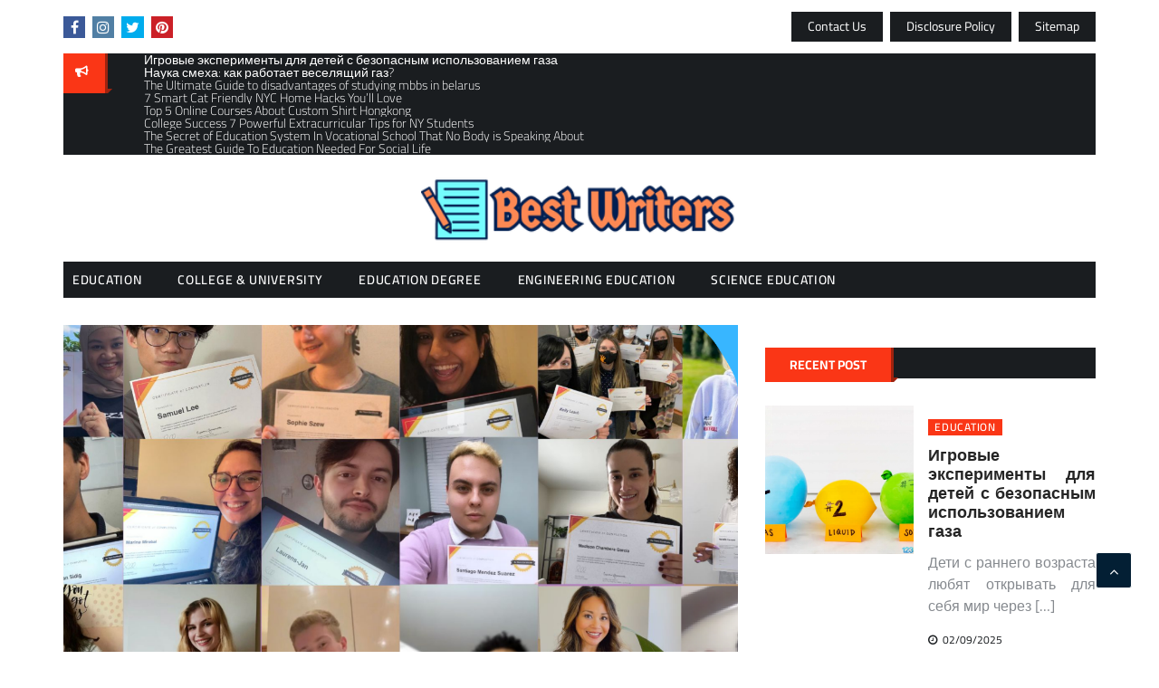

--- FILE ---
content_type: text/html; charset=UTF-8
request_url: https://bestessay-writers.com/2022/09/12/
body_size: 19584
content:
<!DOCTYPE html>
    <html lang="en-US" prefix="og: https://ogp.me/ns#">
    <head><meta charset="utf-8"><script>if(navigator.userAgent.match(/MSIE|Internet Explorer/i)||navigator.userAgent.match(/Trident\/7\..*?rv:11/i)){var href=document.location.href;if(!href.match(/[?&]nowprocket/)){if(href.indexOf("?")==-1){if(href.indexOf("#")==-1){document.location.href=href+"?nowprocket=1"}else{document.location.href=href.replace("#","?nowprocket=1#")}}else{if(href.indexOf("#")==-1){document.location.href=href+"&nowprocket=1"}else{document.location.href=href.replace("#","&nowprocket=1#")}}}}</script><script>class RocketLazyLoadScripts{constructor(){this.v="1.2.4",this.triggerEvents=["keydown","mousedown","mousemove","touchmove","touchstart","touchend","wheel"],this.userEventHandler=this._triggerListener.bind(this),this.touchStartHandler=this._onTouchStart.bind(this),this.touchMoveHandler=this._onTouchMove.bind(this),this.touchEndHandler=this._onTouchEnd.bind(this),this.clickHandler=this._onClick.bind(this),this.interceptedClicks=[],window.addEventListener("pageshow",t=>{this.persisted=t.persisted}),window.addEventListener("DOMContentLoaded",()=>{this._preconnect3rdParties()}),this.delayedScripts={normal:[],async:[],defer:[]},this.trash=[],this.allJQueries=[]}_addUserInteractionListener(t){if(document.hidden){t._triggerListener();return}this.triggerEvents.forEach(e=>window.addEventListener(e,t.userEventHandler,{passive:!0})),window.addEventListener("touchstart",t.touchStartHandler,{passive:!0}),window.addEventListener("mousedown",t.touchStartHandler),document.addEventListener("visibilitychange",t.userEventHandler)}_removeUserInteractionListener(){this.triggerEvents.forEach(t=>window.removeEventListener(t,this.userEventHandler,{passive:!0})),document.removeEventListener("visibilitychange",this.userEventHandler)}_onTouchStart(t){"HTML"!==t.target.tagName&&(window.addEventListener("touchend",this.touchEndHandler),window.addEventListener("mouseup",this.touchEndHandler),window.addEventListener("touchmove",this.touchMoveHandler,{passive:!0}),window.addEventListener("mousemove",this.touchMoveHandler),t.target.addEventListener("click",this.clickHandler),this._renameDOMAttribute(t.target,"onclick","rocket-onclick"),this._pendingClickStarted())}_onTouchMove(t){window.removeEventListener("touchend",this.touchEndHandler),window.removeEventListener("mouseup",this.touchEndHandler),window.removeEventListener("touchmove",this.touchMoveHandler,{passive:!0}),window.removeEventListener("mousemove",this.touchMoveHandler),t.target.removeEventListener("click",this.clickHandler),this._renameDOMAttribute(t.target,"rocket-onclick","onclick"),this._pendingClickFinished()}_onTouchEnd(){window.removeEventListener("touchend",this.touchEndHandler),window.removeEventListener("mouseup",this.touchEndHandler),window.removeEventListener("touchmove",this.touchMoveHandler,{passive:!0}),window.removeEventListener("mousemove",this.touchMoveHandler)}_onClick(t){t.target.removeEventListener("click",this.clickHandler),this._renameDOMAttribute(t.target,"rocket-onclick","onclick"),this.interceptedClicks.push(t),t.preventDefault(),t.stopPropagation(),t.stopImmediatePropagation(),this._pendingClickFinished()}_replayClicks(){window.removeEventListener("touchstart",this.touchStartHandler,{passive:!0}),window.removeEventListener("mousedown",this.touchStartHandler),this.interceptedClicks.forEach(t=>{t.target.dispatchEvent(new MouseEvent("click",{view:t.view,bubbles:!0,cancelable:!0}))})}_waitForPendingClicks(){return new Promise(t=>{this._isClickPending?this._pendingClickFinished=t:t()})}_pendingClickStarted(){this._isClickPending=!0}_pendingClickFinished(){this._isClickPending=!1}_renameDOMAttribute(t,e,r){t.hasAttribute&&t.hasAttribute(e)&&(event.target.setAttribute(r,event.target.getAttribute(e)),event.target.removeAttribute(e))}_triggerListener(){this._removeUserInteractionListener(this),"loading"===document.readyState?document.addEventListener("DOMContentLoaded",this._loadEverythingNow.bind(this)):this._loadEverythingNow()}_preconnect3rdParties(){let t=[];document.querySelectorAll("script[type=rocketlazyloadscript][data-rocket-src]").forEach(e=>{let r=e.getAttribute("data-rocket-src");if(r&&0!==r.indexOf("data:")){0===r.indexOf("//")&&(r=location.protocol+r);try{let i=new URL(r).origin;i!==location.origin&&t.push({src:i,crossOrigin:e.crossOrigin||"module"===e.getAttribute("data-rocket-type")})}catch(n){}}}),t=[...new Map(t.map(t=>[JSON.stringify(t),t])).values()],this._batchInjectResourceHints(t,"preconnect")}async _loadEverythingNow(){this.lastBreath=Date.now(),this._delayEventListeners(),this._delayJQueryReady(this),this._handleDocumentWrite(),this._registerAllDelayedScripts(),this._preloadAllScripts(),await this._loadScriptsFromList(this.delayedScripts.normal),await this._loadScriptsFromList(this.delayedScripts.defer),await this._loadScriptsFromList(this.delayedScripts.async);try{await this._triggerDOMContentLoaded(),await this._pendingWebpackRequests(this),await this._triggerWindowLoad()}catch(t){console.error(t)}window.dispatchEvent(new Event("rocket-allScriptsLoaded")),this._waitForPendingClicks().then(()=>{this._replayClicks()}),this._emptyTrash()}_registerAllDelayedScripts(){document.querySelectorAll("script[type=rocketlazyloadscript]").forEach(t=>{t.hasAttribute("data-rocket-src")?t.hasAttribute("async")&&!1!==t.async?this.delayedScripts.async.push(t):t.hasAttribute("defer")&&!1!==t.defer||"module"===t.getAttribute("data-rocket-type")?this.delayedScripts.defer.push(t):this.delayedScripts.normal.push(t):this.delayedScripts.normal.push(t)})}async _transformScript(t){if(await this._littleBreath(),!0===t.noModule&&"noModule"in HTMLScriptElement.prototype){t.setAttribute("data-rocket-status","skipped");return}return new Promise(navigator.userAgent.indexOf("Firefox/")>0||""===navigator.vendor?e=>{let r=document.createElement("script");[...t.attributes].forEach(t=>{let e=t.nodeName;"type"!==e&&("data-rocket-type"===e&&(e="type"),"data-rocket-src"===e&&(e="src"),r.setAttribute(e,t.nodeValue))}),t.text&&(r.text=t.text),r.hasAttribute("src")?(r.addEventListener("load",e),r.addEventListener("error",e)):(r.text=t.text,e());try{t.parentNode.replaceChild(r,t)}catch(i){e()}}:e=>{function r(){t.setAttribute("data-rocket-status","failed"),e()}try{let i=t.getAttribute("data-rocket-type"),n=t.getAttribute("data-rocket-src");i?(t.type=i,t.removeAttribute("data-rocket-type")):t.removeAttribute("type"),t.addEventListener("load",function r(){t.setAttribute("data-rocket-status","executed"),e()}),t.addEventListener("error",r),n?(t.removeAttribute("data-rocket-src"),t.src=n):t.src="data:text/javascript;base64,"+window.btoa(unescape(encodeURIComponent(t.text)))}catch(s){r()}})}async _loadScriptsFromList(t){let e=t.shift();return e&&e.isConnected?(await this._transformScript(e),this._loadScriptsFromList(t)):Promise.resolve()}_preloadAllScripts(){this._batchInjectResourceHints([...this.delayedScripts.normal,...this.delayedScripts.defer,...this.delayedScripts.async],"preload")}_batchInjectResourceHints(t,e){var r=document.createDocumentFragment();t.forEach(t=>{let i=t.getAttribute&&t.getAttribute("data-rocket-src")||t.src;if(i){let n=document.createElement("link");n.href=i,n.rel=e,"preconnect"!==e&&(n.as="script"),t.getAttribute&&"module"===t.getAttribute("data-rocket-type")&&(n.crossOrigin=!0),t.crossOrigin&&(n.crossOrigin=t.crossOrigin),t.integrity&&(n.integrity=t.integrity),r.appendChild(n),this.trash.push(n)}}),document.head.appendChild(r)}_delayEventListeners(){let t={};function e(e,r){!function e(r){!t[r]&&(t[r]={originalFunctions:{add:r.addEventListener,remove:r.removeEventListener},eventsToRewrite:[]},r.addEventListener=function(){arguments[0]=i(arguments[0]),t[r].originalFunctions.add.apply(r,arguments)},r.removeEventListener=function(){arguments[0]=i(arguments[0]),t[r].originalFunctions.remove.apply(r,arguments)});function i(e){return t[r].eventsToRewrite.indexOf(e)>=0?"rocket-"+e:e}}(e),t[e].eventsToRewrite.push(r)}function r(t,e){let r=t[e];Object.defineProperty(t,e,{get:()=>r||function(){},set(i){t["rocket"+e]=r=i}})}e(document,"DOMContentLoaded"),e(window,"DOMContentLoaded"),e(window,"load"),e(window,"pageshow"),e(document,"readystatechange"),r(document,"onreadystatechange"),r(window,"onload"),r(window,"onpageshow")}_delayJQueryReady(t){let e;function r(t){return t.split(" ").map(t=>"load"===t||0===t.indexOf("load.")?"rocket-jquery-load":t).join(" ")}function i(i){if(i&&i.fn&&!t.allJQueries.includes(i)){i.fn.ready=i.fn.init.prototype.ready=function(e){return t.domReadyFired?e.bind(document)(i):document.addEventListener("rocket-DOMContentLoaded",()=>e.bind(document)(i)),i([])};let n=i.fn.on;i.fn.on=i.fn.init.prototype.on=function(){return this[0]===window&&("string"==typeof arguments[0]||arguments[0]instanceof String?arguments[0]=r(arguments[0]):"object"==typeof arguments[0]&&Object.keys(arguments[0]).forEach(t=>{let e=arguments[0][t];delete arguments[0][t],arguments[0][r(t)]=e})),n.apply(this,arguments),this},t.allJQueries.push(i)}e=i}i(window.jQuery),Object.defineProperty(window,"jQuery",{get:()=>e,set(t){i(t)}})}async _pendingWebpackRequests(t){let e=document.querySelector("script[data-webpack]");async function r(){return new Promise(t=>{e.addEventListener("load",t),e.addEventListener("error",t)})}e&&(await r(),await t._requestAnimFrame(),await t._pendingWebpackRequests(t))}async _triggerDOMContentLoaded(){this.domReadyFired=!0,await this._littleBreath(),document.dispatchEvent(new Event("rocket-DOMContentLoaded")),await this._littleBreath(),window.dispatchEvent(new Event("rocket-DOMContentLoaded")),await this._littleBreath(),document.dispatchEvent(new Event("rocket-readystatechange")),await this._littleBreath(),document.rocketonreadystatechange&&document.rocketonreadystatechange()}async _triggerWindowLoad(){await this._littleBreath(),window.dispatchEvent(new Event("rocket-load")),await this._littleBreath(),window.rocketonload&&window.rocketonload(),await this._littleBreath(),this.allJQueries.forEach(t=>t(window).trigger("rocket-jquery-load")),await this._littleBreath();let t=new Event("rocket-pageshow");t.persisted=this.persisted,window.dispatchEvent(t),await this._littleBreath(),window.rocketonpageshow&&window.rocketonpageshow({persisted:this.persisted})}_handleDocumentWrite(){let t=new Map;document.write=document.writeln=function(e){let r=document.currentScript;r||console.error("WPRocket unable to document.write this: "+e);let i=document.createRange(),n=r.parentElement,s=t.get(r);void 0===s&&(s=r.nextSibling,t.set(r,s));let a=document.createDocumentFragment();i.setStart(a,0),a.appendChild(i.createContextualFragment(e)),n.insertBefore(a,s)}}async _littleBreath(){Date.now()-this.lastBreath>45&&(await this._requestAnimFrame(),this.lastBreath=Date.now())}async _requestAnimFrame(){return document.hidden?new Promise(t=>setTimeout(t)):new Promise(t=>requestAnimationFrame(t))}_emptyTrash(){this.trash.forEach(t=>t.remove())}static run(){let t=new RocketLazyLoadScripts;t._addUserInteractionListener(t)}}RocketLazyLoadScripts.run();</script>
        
        <meta http-equiv="X-UA-Compatible" content="IE=edge">
        <meta name="viewport" content="width=device-width, initial-scale=1, maximum-scale=1">
        
<!-- Search Engine Optimization by Rank Math PRO - https://rankmath.com/ -->
<title>12/09/2022 | Best Writers</title>
<meta name="robots" content="follow, noindex"/>
<meta property="og:locale" content="en_US" />
<meta property="og:type" content="article" />
<meta property="og:title" content="12/09/2022 | Best Writers" />
<meta property="og:url" content="https://bestessay-writers.com/2022/09/12/" />
<meta property="og:site_name" content="Best Writers" />
<meta name="twitter:card" content="summary_large_image" />
<script type="application/ld+json" class="rank-math-schema-pro">{"@context":"https://schema.org","@graph":[{"@type":"Organization","@id":"https://bestessay-writers.com/#organization","name":"Best Writers"},{"@type":"WebSite","@id":"https://bestessay-writers.com/#website","url":"https://bestessay-writers.com","name":"Best Writers","publisher":{"@id":"https://bestessay-writers.com/#organization"},"inLanguage":"en-US"},{"@type":"BreadcrumbList","@id":"https://bestessay-writers.com/2022/09/12/#breadcrumb","itemListElement":[{"@type":"ListItem","position":"1","item":{"@id":"https://bestessay-writers.com","name":"Best Writers"}},{"@type":"ListItem","position":"2","item":{"@id":"https://bestessay-writers.com/2022/","name":"Archives for 2022"}},{"@type":"ListItem","position":"3","item":{"@id":"https://bestessay-writers.com/2022/09/","name":"Archives for September"}}]},{"@type":"CollectionPage","@id":"https://bestessay-writers.com/2022/09/12/#webpage","url":"https://bestessay-writers.com/2022/09/12/","name":"12/09/2022 | Best Writers","isPartOf":{"@id":"https://bestessay-writers.com/#website"},"inLanguage":"en-US","breadcrumb":{"@id":"https://bestessay-writers.com/2022/09/12/#breadcrumb"}}]}</script>
<!-- /Rank Math WordPress SEO plugin -->


<link rel="alternate" type="application/rss+xml" title="Best Writers &raquo; Feed" href="https://bestessay-writers.com/feed/" />
<link rel="alternate" type="application/rss+xml" title="Best Writers &raquo; Comments Feed" href="https://bestessay-writers.com/comments/feed/" />
<style id='wp-img-auto-sizes-contain-inline-css'>
img:is([sizes=auto i],[sizes^="auto," i]){contain-intrinsic-size:3000px 1500px}
/*# sourceURL=wp-img-auto-sizes-contain-inline-css */
</style>
<style id='wp-emoji-styles-inline-css'>

	img.wp-smiley, img.emoji {
		display: inline !important;
		border: none !important;
		box-shadow: none !important;
		height: 1em !important;
		width: 1em !important;
		margin: 0 0.07em !important;
		vertical-align: -0.1em !important;
		background: none !important;
		padding: 0 !important;
	}
/*# sourceURL=wp-emoji-styles-inline-css */
</style>
<style id='wp-block-library-inline-css'>
:root{--wp-block-synced-color:#7a00df;--wp-block-synced-color--rgb:122,0,223;--wp-bound-block-color:var(--wp-block-synced-color);--wp-editor-canvas-background:#ddd;--wp-admin-theme-color:#007cba;--wp-admin-theme-color--rgb:0,124,186;--wp-admin-theme-color-darker-10:#006ba1;--wp-admin-theme-color-darker-10--rgb:0,107,160.5;--wp-admin-theme-color-darker-20:#005a87;--wp-admin-theme-color-darker-20--rgb:0,90,135;--wp-admin-border-width-focus:2px}@media (min-resolution:192dpi){:root{--wp-admin-border-width-focus:1.5px}}.wp-element-button{cursor:pointer}:root .has-very-light-gray-background-color{background-color:#eee}:root .has-very-dark-gray-background-color{background-color:#313131}:root .has-very-light-gray-color{color:#eee}:root .has-very-dark-gray-color{color:#313131}:root .has-vivid-green-cyan-to-vivid-cyan-blue-gradient-background{background:linear-gradient(135deg,#00d084,#0693e3)}:root .has-purple-crush-gradient-background{background:linear-gradient(135deg,#34e2e4,#4721fb 50%,#ab1dfe)}:root .has-hazy-dawn-gradient-background{background:linear-gradient(135deg,#faaca8,#dad0ec)}:root .has-subdued-olive-gradient-background{background:linear-gradient(135deg,#fafae1,#67a671)}:root .has-atomic-cream-gradient-background{background:linear-gradient(135deg,#fdd79a,#004a59)}:root .has-nightshade-gradient-background{background:linear-gradient(135deg,#330968,#31cdcf)}:root .has-midnight-gradient-background{background:linear-gradient(135deg,#020381,#2874fc)}:root{--wp--preset--font-size--normal:16px;--wp--preset--font-size--huge:42px}.has-regular-font-size{font-size:1em}.has-larger-font-size{font-size:2.625em}.has-normal-font-size{font-size:var(--wp--preset--font-size--normal)}.has-huge-font-size{font-size:var(--wp--preset--font-size--huge)}.has-text-align-center{text-align:center}.has-text-align-left{text-align:left}.has-text-align-right{text-align:right}.has-fit-text{white-space:nowrap!important}#end-resizable-editor-section{display:none}.aligncenter{clear:both}.items-justified-left{justify-content:flex-start}.items-justified-center{justify-content:center}.items-justified-right{justify-content:flex-end}.items-justified-space-between{justify-content:space-between}.screen-reader-text{border:0;clip-path:inset(50%);height:1px;margin:-1px;overflow:hidden;padding:0;position:absolute;width:1px;word-wrap:normal!important}.screen-reader-text:focus{background-color:#ddd;clip-path:none;color:#444;display:block;font-size:1em;height:auto;left:5px;line-height:normal;padding:15px 23px 14px;text-decoration:none;top:5px;width:auto;z-index:100000}html :where(.has-border-color){border-style:solid}html :where([style*=border-top-color]){border-top-style:solid}html :where([style*=border-right-color]){border-right-style:solid}html :where([style*=border-bottom-color]){border-bottom-style:solid}html :where([style*=border-left-color]){border-left-style:solid}html :where([style*=border-width]){border-style:solid}html :where([style*=border-top-width]){border-top-style:solid}html :where([style*=border-right-width]){border-right-style:solid}html :where([style*=border-bottom-width]){border-bottom-style:solid}html :where([style*=border-left-width]){border-left-style:solid}html :where(img[class*=wp-image-]){height:auto;max-width:100%}:where(figure){margin:0 0 1em}html :where(.is-position-sticky){--wp-admin--admin-bar--position-offset:var(--wp-admin--admin-bar--height,0px)}@media screen and (max-width:600px){html :where(.is-position-sticky){--wp-admin--admin-bar--position-offset:0px}}

/*# sourceURL=wp-block-library-inline-css */
</style><style id='wp-block-archives-inline-css'>
.wp-block-archives{box-sizing:border-box}.wp-block-archives-dropdown label{display:block}
/*# sourceURL=https://bestessay-writers.com/wp-includes/blocks/archives/style.min.css */
</style>
<style id='wp-block-image-inline-css'>
.wp-block-image>a,.wp-block-image>figure>a{display:inline-block}.wp-block-image img{box-sizing:border-box;height:auto;max-width:100%;vertical-align:bottom}@media not (prefers-reduced-motion){.wp-block-image img.hide{visibility:hidden}.wp-block-image img.show{animation:show-content-image .4s}}.wp-block-image[style*=border-radius] img,.wp-block-image[style*=border-radius]>a{border-radius:inherit}.wp-block-image.has-custom-border img{box-sizing:border-box}.wp-block-image.aligncenter{text-align:center}.wp-block-image.alignfull>a,.wp-block-image.alignwide>a{width:100%}.wp-block-image.alignfull img,.wp-block-image.alignwide img{height:auto;width:100%}.wp-block-image .aligncenter,.wp-block-image .alignleft,.wp-block-image .alignright,.wp-block-image.aligncenter,.wp-block-image.alignleft,.wp-block-image.alignright{display:table}.wp-block-image .aligncenter>figcaption,.wp-block-image .alignleft>figcaption,.wp-block-image .alignright>figcaption,.wp-block-image.aligncenter>figcaption,.wp-block-image.alignleft>figcaption,.wp-block-image.alignright>figcaption{caption-side:bottom;display:table-caption}.wp-block-image .alignleft{float:left;margin:.5em 1em .5em 0}.wp-block-image .alignright{float:right;margin:.5em 0 .5em 1em}.wp-block-image .aligncenter{margin-left:auto;margin-right:auto}.wp-block-image :where(figcaption){margin-bottom:1em;margin-top:.5em}.wp-block-image.is-style-circle-mask img{border-radius:9999px}@supports ((-webkit-mask-image:none) or (mask-image:none)) or (-webkit-mask-image:none){.wp-block-image.is-style-circle-mask img{border-radius:0;-webkit-mask-image:url('data:image/svg+xml;utf8,<svg viewBox="0 0 100 100" xmlns="http://www.w3.org/2000/svg"><circle cx="50" cy="50" r="50"/></svg>');mask-image:url('data:image/svg+xml;utf8,<svg viewBox="0 0 100 100" xmlns="http://www.w3.org/2000/svg"><circle cx="50" cy="50" r="50"/></svg>');mask-mode:alpha;-webkit-mask-position:center;mask-position:center;-webkit-mask-repeat:no-repeat;mask-repeat:no-repeat;-webkit-mask-size:contain;mask-size:contain}}:root :where(.wp-block-image.is-style-rounded img,.wp-block-image .is-style-rounded img){border-radius:9999px}.wp-block-image figure{margin:0}.wp-lightbox-container{display:flex;flex-direction:column;position:relative}.wp-lightbox-container img{cursor:zoom-in}.wp-lightbox-container img:hover+button{opacity:1}.wp-lightbox-container button{align-items:center;backdrop-filter:blur(16px) saturate(180%);background-color:#5a5a5a40;border:none;border-radius:4px;cursor:zoom-in;display:flex;height:20px;justify-content:center;opacity:0;padding:0;position:absolute;right:16px;text-align:center;top:16px;width:20px;z-index:100}@media not (prefers-reduced-motion){.wp-lightbox-container button{transition:opacity .2s ease}}.wp-lightbox-container button:focus-visible{outline:3px auto #5a5a5a40;outline:3px auto -webkit-focus-ring-color;outline-offset:3px}.wp-lightbox-container button:hover{cursor:pointer;opacity:1}.wp-lightbox-container button:focus{opacity:1}.wp-lightbox-container button:focus,.wp-lightbox-container button:hover,.wp-lightbox-container button:not(:hover):not(:active):not(.has-background){background-color:#5a5a5a40;border:none}.wp-lightbox-overlay{box-sizing:border-box;cursor:zoom-out;height:100vh;left:0;overflow:hidden;position:fixed;top:0;visibility:hidden;width:100%;z-index:100000}.wp-lightbox-overlay .close-button{align-items:center;cursor:pointer;display:flex;justify-content:center;min-height:40px;min-width:40px;padding:0;position:absolute;right:calc(env(safe-area-inset-right) + 16px);top:calc(env(safe-area-inset-top) + 16px);z-index:5000000}.wp-lightbox-overlay .close-button:focus,.wp-lightbox-overlay .close-button:hover,.wp-lightbox-overlay .close-button:not(:hover):not(:active):not(.has-background){background:none;border:none}.wp-lightbox-overlay .lightbox-image-container{height:var(--wp--lightbox-container-height);left:50%;overflow:hidden;position:absolute;top:50%;transform:translate(-50%,-50%);transform-origin:top left;width:var(--wp--lightbox-container-width);z-index:9999999999}.wp-lightbox-overlay .wp-block-image{align-items:center;box-sizing:border-box;display:flex;height:100%;justify-content:center;margin:0;position:relative;transform-origin:0 0;width:100%;z-index:3000000}.wp-lightbox-overlay .wp-block-image img{height:var(--wp--lightbox-image-height);min-height:var(--wp--lightbox-image-height);min-width:var(--wp--lightbox-image-width);width:var(--wp--lightbox-image-width)}.wp-lightbox-overlay .wp-block-image figcaption{display:none}.wp-lightbox-overlay button{background:none;border:none}.wp-lightbox-overlay .scrim{background-color:#fff;height:100%;opacity:.9;position:absolute;width:100%;z-index:2000000}.wp-lightbox-overlay.active{visibility:visible}@media not (prefers-reduced-motion){.wp-lightbox-overlay.active{animation:turn-on-visibility .25s both}.wp-lightbox-overlay.active img{animation:turn-on-visibility .35s both}.wp-lightbox-overlay.show-closing-animation:not(.active){animation:turn-off-visibility .35s both}.wp-lightbox-overlay.show-closing-animation:not(.active) img{animation:turn-off-visibility .25s both}.wp-lightbox-overlay.zoom.active{animation:none;opacity:1;visibility:visible}.wp-lightbox-overlay.zoom.active .lightbox-image-container{animation:lightbox-zoom-in .4s}.wp-lightbox-overlay.zoom.active .lightbox-image-container img{animation:none}.wp-lightbox-overlay.zoom.active .scrim{animation:turn-on-visibility .4s forwards}.wp-lightbox-overlay.zoom.show-closing-animation:not(.active){animation:none}.wp-lightbox-overlay.zoom.show-closing-animation:not(.active) .lightbox-image-container{animation:lightbox-zoom-out .4s}.wp-lightbox-overlay.zoom.show-closing-animation:not(.active) .lightbox-image-container img{animation:none}.wp-lightbox-overlay.zoom.show-closing-animation:not(.active) .scrim{animation:turn-off-visibility .4s forwards}}@keyframes show-content-image{0%{visibility:hidden}99%{visibility:hidden}to{visibility:visible}}@keyframes turn-on-visibility{0%{opacity:0}to{opacity:1}}@keyframes turn-off-visibility{0%{opacity:1;visibility:visible}99%{opacity:0;visibility:visible}to{opacity:0;visibility:hidden}}@keyframes lightbox-zoom-in{0%{transform:translate(calc((-100vw + var(--wp--lightbox-scrollbar-width))/2 + var(--wp--lightbox-initial-left-position)),calc(-50vh + var(--wp--lightbox-initial-top-position))) scale(var(--wp--lightbox-scale))}to{transform:translate(-50%,-50%) scale(1)}}@keyframes lightbox-zoom-out{0%{transform:translate(-50%,-50%) scale(1);visibility:visible}99%{visibility:visible}to{transform:translate(calc((-100vw + var(--wp--lightbox-scrollbar-width))/2 + var(--wp--lightbox-initial-left-position)),calc(-50vh + var(--wp--lightbox-initial-top-position))) scale(var(--wp--lightbox-scale));visibility:hidden}}
/*# sourceURL=https://bestessay-writers.com/wp-includes/blocks/image/style.min.css */
</style>
<style id='wp-block-image-theme-inline-css'>
:root :where(.wp-block-image figcaption){color:#555;font-size:13px;text-align:center}.is-dark-theme :root :where(.wp-block-image figcaption){color:#ffffffa6}.wp-block-image{margin:0 0 1em}
/*# sourceURL=https://bestessay-writers.com/wp-includes/blocks/image/theme.min.css */
</style>
<style id='wp-block-latest-posts-inline-css'>
.wp-block-latest-posts{box-sizing:border-box}.wp-block-latest-posts.alignleft{margin-right:2em}.wp-block-latest-posts.alignright{margin-left:2em}.wp-block-latest-posts.wp-block-latest-posts__list{list-style:none}.wp-block-latest-posts.wp-block-latest-posts__list li{clear:both;overflow-wrap:break-word}.wp-block-latest-posts.is-grid{display:flex;flex-wrap:wrap}.wp-block-latest-posts.is-grid li{margin:0 1.25em 1.25em 0;width:100%}@media (min-width:600px){.wp-block-latest-posts.columns-2 li{width:calc(50% - .625em)}.wp-block-latest-posts.columns-2 li:nth-child(2n){margin-right:0}.wp-block-latest-posts.columns-3 li{width:calc(33.33333% - .83333em)}.wp-block-latest-posts.columns-3 li:nth-child(3n){margin-right:0}.wp-block-latest-posts.columns-4 li{width:calc(25% - .9375em)}.wp-block-latest-posts.columns-4 li:nth-child(4n){margin-right:0}.wp-block-latest-posts.columns-5 li{width:calc(20% - 1em)}.wp-block-latest-posts.columns-5 li:nth-child(5n){margin-right:0}.wp-block-latest-posts.columns-6 li{width:calc(16.66667% - 1.04167em)}.wp-block-latest-posts.columns-6 li:nth-child(6n){margin-right:0}}:root :where(.wp-block-latest-posts.is-grid){padding:0}:root :where(.wp-block-latest-posts.wp-block-latest-posts__list){padding-left:0}.wp-block-latest-posts__post-author,.wp-block-latest-posts__post-date{display:block;font-size:.8125em}.wp-block-latest-posts__post-excerpt,.wp-block-latest-posts__post-full-content{margin-bottom:1em;margin-top:.5em}.wp-block-latest-posts__featured-image a{display:inline-block}.wp-block-latest-posts__featured-image img{height:auto;max-width:100%;width:auto}.wp-block-latest-posts__featured-image.alignleft{float:left;margin-right:1em}.wp-block-latest-posts__featured-image.alignright{float:right;margin-left:1em}.wp-block-latest-posts__featured-image.aligncenter{margin-bottom:1em;text-align:center}
/*# sourceURL=https://bestessay-writers.com/wp-includes/blocks/latest-posts/style.min.css */
</style>
<style id='wp-block-tag-cloud-inline-css'>
.wp-block-tag-cloud{box-sizing:border-box}.wp-block-tag-cloud.aligncenter{justify-content:center;text-align:center}.wp-block-tag-cloud a{display:inline-block;margin-right:5px}.wp-block-tag-cloud span{display:inline-block;margin-left:5px;text-decoration:none}:root :where(.wp-block-tag-cloud.is-style-outline){display:flex;flex-wrap:wrap;gap:1ch}:root :where(.wp-block-tag-cloud.is-style-outline a){border:1px solid;font-size:unset!important;margin-right:0;padding:1ch 2ch;text-decoration:none!important}
/*# sourceURL=https://bestessay-writers.com/wp-includes/blocks/tag-cloud/style.min.css */
</style>
<style id='global-styles-inline-css'>
:root{--wp--preset--aspect-ratio--square: 1;--wp--preset--aspect-ratio--4-3: 4/3;--wp--preset--aspect-ratio--3-4: 3/4;--wp--preset--aspect-ratio--3-2: 3/2;--wp--preset--aspect-ratio--2-3: 2/3;--wp--preset--aspect-ratio--16-9: 16/9;--wp--preset--aspect-ratio--9-16: 9/16;--wp--preset--color--black: #000000;--wp--preset--color--cyan-bluish-gray: #abb8c3;--wp--preset--color--white: #ffffff;--wp--preset--color--pale-pink: #f78da7;--wp--preset--color--vivid-red: #cf2e2e;--wp--preset--color--luminous-vivid-orange: #ff6900;--wp--preset--color--luminous-vivid-amber: #fcb900;--wp--preset--color--light-green-cyan: #7bdcb5;--wp--preset--color--vivid-green-cyan: #00d084;--wp--preset--color--pale-cyan-blue: #8ed1fc;--wp--preset--color--vivid-cyan-blue: #0693e3;--wp--preset--color--vivid-purple: #9b51e0;--wp--preset--gradient--vivid-cyan-blue-to-vivid-purple: linear-gradient(135deg,rgb(6,147,227) 0%,rgb(155,81,224) 100%);--wp--preset--gradient--light-green-cyan-to-vivid-green-cyan: linear-gradient(135deg,rgb(122,220,180) 0%,rgb(0,208,130) 100%);--wp--preset--gradient--luminous-vivid-amber-to-luminous-vivid-orange: linear-gradient(135deg,rgb(252,185,0) 0%,rgb(255,105,0) 100%);--wp--preset--gradient--luminous-vivid-orange-to-vivid-red: linear-gradient(135deg,rgb(255,105,0) 0%,rgb(207,46,46) 100%);--wp--preset--gradient--very-light-gray-to-cyan-bluish-gray: linear-gradient(135deg,rgb(238,238,238) 0%,rgb(169,184,195) 100%);--wp--preset--gradient--cool-to-warm-spectrum: linear-gradient(135deg,rgb(74,234,220) 0%,rgb(151,120,209) 20%,rgb(207,42,186) 40%,rgb(238,44,130) 60%,rgb(251,105,98) 80%,rgb(254,248,76) 100%);--wp--preset--gradient--blush-light-purple: linear-gradient(135deg,rgb(255,206,236) 0%,rgb(152,150,240) 100%);--wp--preset--gradient--blush-bordeaux: linear-gradient(135deg,rgb(254,205,165) 0%,rgb(254,45,45) 50%,rgb(107,0,62) 100%);--wp--preset--gradient--luminous-dusk: linear-gradient(135deg,rgb(255,203,112) 0%,rgb(199,81,192) 50%,rgb(65,88,208) 100%);--wp--preset--gradient--pale-ocean: linear-gradient(135deg,rgb(255,245,203) 0%,rgb(182,227,212) 50%,rgb(51,167,181) 100%);--wp--preset--gradient--electric-grass: linear-gradient(135deg,rgb(202,248,128) 0%,rgb(113,206,126) 100%);--wp--preset--gradient--midnight: linear-gradient(135deg,rgb(2,3,129) 0%,rgb(40,116,252) 100%);--wp--preset--font-size--small: 13px;--wp--preset--font-size--medium: 20px;--wp--preset--font-size--large: 36px;--wp--preset--font-size--x-large: 42px;--wp--preset--spacing--20: 0.44rem;--wp--preset--spacing--30: 0.67rem;--wp--preset--spacing--40: 1rem;--wp--preset--spacing--50: 1.5rem;--wp--preset--spacing--60: 2.25rem;--wp--preset--spacing--70: 3.38rem;--wp--preset--spacing--80: 5.06rem;--wp--preset--shadow--natural: 6px 6px 9px rgba(0, 0, 0, 0.2);--wp--preset--shadow--deep: 12px 12px 50px rgba(0, 0, 0, 0.4);--wp--preset--shadow--sharp: 6px 6px 0px rgba(0, 0, 0, 0.2);--wp--preset--shadow--outlined: 6px 6px 0px -3px rgb(255, 255, 255), 6px 6px rgb(0, 0, 0);--wp--preset--shadow--crisp: 6px 6px 0px rgb(0, 0, 0);}:where(.is-layout-flex){gap: 0.5em;}:where(.is-layout-grid){gap: 0.5em;}body .is-layout-flex{display: flex;}.is-layout-flex{flex-wrap: wrap;align-items: center;}.is-layout-flex > :is(*, div){margin: 0;}body .is-layout-grid{display: grid;}.is-layout-grid > :is(*, div){margin: 0;}:where(.wp-block-columns.is-layout-flex){gap: 2em;}:where(.wp-block-columns.is-layout-grid){gap: 2em;}:where(.wp-block-post-template.is-layout-flex){gap: 1.25em;}:where(.wp-block-post-template.is-layout-grid){gap: 1.25em;}.has-black-color{color: var(--wp--preset--color--black) !important;}.has-cyan-bluish-gray-color{color: var(--wp--preset--color--cyan-bluish-gray) !important;}.has-white-color{color: var(--wp--preset--color--white) !important;}.has-pale-pink-color{color: var(--wp--preset--color--pale-pink) !important;}.has-vivid-red-color{color: var(--wp--preset--color--vivid-red) !important;}.has-luminous-vivid-orange-color{color: var(--wp--preset--color--luminous-vivid-orange) !important;}.has-luminous-vivid-amber-color{color: var(--wp--preset--color--luminous-vivid-amber) !important;}.has-light-green-cyan-color{color: var(--wp--preset--color--light-green-cyan) !important;}.has-vivid-green-cyan-color{color: var(--wp--preset--color--vivid-green-cyan) !important;}.has-pale-cyan-blue-color{color: var(--wp--preset--color--pale-cyan-blue) !important;}.has-vivid-cyan-blue-color{color: var(--wp--preset--color--vivid-cyan-blue) !important;}.has-vivid-purple-color{color: var(--wp--preset--color--vivid-purple) !important;}.has-black-background-color{background-color: var(--wp--preset--color--black) !important;}.has-cyan-bluish-gray-background-color{background-color: var(--wp--preset--color--cyan-bluish-gray) !important;}.has-white-background-color{background-color: var(--wp--preset--color--white) !important;}.has-pale-pink-background-color{background-color: var(--wp--preset--color--pale-pink) !important;}.has-vivid-red-background-color{background-color: var(--wp--preset--color--vivid-red) !important;}.has-luminous-vivid-orange-background-color{background-color: var(--wp--preset--color--luminous-vivid-orange) !important;}.has-luminous-vivid-amber-background-color{background-color: var(--wp--preset--color--luminous-vivid-amber) !important;}.has-light-green-cyan-background-color{background-color: var(--wp--preset--color--light-green-cyan) !important;}.has-vivid-green-cyan-background-color{background-color: var(--wp--preset--color--vivid-green-cyan) !important;}.has-pale-cyan-blue-background-color{background-color: var(--wp--preset--color--pale-cyan-blue) !important;}.has-vivid-cyan-blue-background-color{background-color: var(--wp--preset--color--vivid-cyan-blue) !important;}.has-vivid-purple-background-color{background-color: var(--wp--preset--color--vivid-purple) !important;}.has-black-border-color{border-color: var(--wp--preset--color--black) !important;}.has-cyan-bluish-gray-border-color{border-color: var(--wp--preset--color--cyan-bluish-gray) !important;}.has-white-border-color{border-color: var(--wp--preset--color--white) !important;}.has-pale-pink-border-color{border-color: var(--wp--preset--color--pale-pink) !important;}.has-vivid-red-border-color{border-color: var(--wp--preset--color--vivid-red) !important;}.has-luminous-vivid-orange-border-color{border-color: var(--wp--preset--color--luminous-vivid-orange) !important;}.has-luminous-vivid-amber-border-color{border-color: var(--wp--preset--color--luminous-vivid-amber) !important;}.has-light-green-cyan-border-color{border-color: var(--wp--preset--color--light-green-cyan) !important;}.has-vivid-green-cyan-border-color{border-color: var(--wp--preset--color--vivid-green-cyan) !important;}.has-pale-cyan-blue-border-color{border-color: var(--wp--preset--color--pale-cyan-blue) !important;}.has-vivid-cyan-blue-border-color{border-color: var(--wp--preset--color--vivid-cyan-blue) !important;}.has-vivid-purple-border-color{border-color: var(--wp--preset--color--vivid-purple) !important;}.has-vivid-cyan-blue-to-vivid-purple-gradient-background{background: var(--wp--preset--gradient--vivid-cyan-blue-to-vivid-purple) !important;}.has-light-green-cyan-to-vivid-green-cyan-gradient-background{background: var(--wp--preset--gradient--light-green-cyan-to-vivid-green-cyan) !important;}.has-luminous-vivid-amber-to-luminous-vivid-orange-gradient-background{background: var(--wp--preset--gradient--luminous-vivid-amber-to-luminous-vivid-orange) !important;}.has-luminous-vivid-orange-to-vivid-red-gradient-background{background: var(--wp--preset--gradient--luminous-vivid-orange-to-vivid-red) !important;}.has-very-light-gray-to-cyan-bluish-gray-gradient-background{background: var(--wp--preset--gradient--very-light-gray-to-cyan-bluish-gray) !important;}.has-cool-to-warm-spectrum-gradient-background{background: var(--wp--preset--gradient--cool-to-warm-spectrum) !important;}.has-blush-light-purple-gradient-background{background: var(--wp--preset--gradient--blush-light-purple) !important;}.has-blush-bordeaux-gradient-background{background: var(--wp--preset--gradient--blush-bordeaux) !important;}.has-luminous-dusk-gradient-background{background: var(--wp--preset--gradient--luminous-dusk) !important;}.has-pale-ocean-gradient-background{background: var(--wp--preset--gradient--pale-ocean) !important;}.has-electric-grass-gradient-background{background: var(--wp--preset--gradient--electric-grass) !important;}.has-midnight-gradient-background{background: var(--wp--preset--gradient--midnight) !important;}.has-small-font-size{font-size: var(--wp--preset--font-size--small) !important;}.has-medium-font-size{font-size: var(--wp--preset--font-size--medium) !important;}.has-large-font-size{font-size: var(--wp--preset--font-size--large) !important;}.has-x-large-font-size{font-size: var(--wp--preset--font-size--x-large) !important;}
/*# sourceURL=global-styles-inline-css */
</style>

<style id='classic-theme-styles-inline-css'>
/*! This file is auto-generated */
.wp-block-button__link{color:#fff;background-color:#32373c;border-radius:9999px;box-shadow:none;text-decoration:none;padding:calc(.667em + 2px) calc(1.333em + 2px);font-size:1.125em}.wp-block-file__button{background:#32373c;color:#fff;text-decoration:none}
/*# sourceURL=/wp-includes/css/classic-themes.min.css */
</style>
<link data-minify="1" rel='stylesheet' id='buzz-magazine-google-fonts-css' href='https://bestessay-writers.com/wp-content/cache/min/1/wp-content/fonts/1640c04550edaa7c9fa21b8377dc3f04.css?ver=1755655989' media='all' />
<link data-minify="1" rel='stylesheet' id='font-awesome-min-css' href='https://bestessay-writers.com/wp-content/cache/min/1/wp-content/themes/buzz-magazine/assets/css/font-awesome.min.css?ver=1755655989' media='all' />
<link data-minify="1" rel='stylesheet' id='slick-css-css' href='https://bestessay-writers.com/wp-content/cache/min/1/wp-content/themes/buzz-magazine/assets/css/slick.css?ver=1755655989' media='all' />
<link data-minify="1" rel='stylesheet' id='slick-theme-css-css' href='https://bestessay-writers.com/wp-content/cache/min/1/wp-content/themes/buzz-magazine/assets/css/slick-theme.css?ver=1755655989' media='all' />
<link rel='stylesheet' id='jquery-ui-custom-sidebar-css' href='https://bestessay-writers.com/wp-content/themes/buzz-magazine/assets/css/jquery.mCustomScrollbar.min.css?ver=6.9' media='all' />
<link data-minify="1" rel='stylesheet' id='meanmenu-css-css' href='https://bestessay-writers.com/wp-content/cache/min/1/wp-content/themes/buzz-magazine/assets/css/meanmenu.css?ver=1755655989' media='all' />
<link rel='stylesheet' id='animate-min-css' href='https://bestessay-writers.com/wp-content/themes/buzz-magazine/assets/css/animate.min.css?ver=6.9' media='all' />
<link data-minify="1" rel='stylesheet' id='buzz-magazine-style-css' href='https://bestessay-writers.com/wp-content/cache/min/1/wp-content/themes/buzz-magazine/style.css?ver=1755655991' media='all' />
<style id='buzz-magazine-style-inline-css'>

           
        .page-title-wrap:before{
        background-color:#404d5b;
        }

         .archive-align-wrap {
             text-align: left;
         }
         
         .single-post-wrap, .single-post-wrap .entry-header, .single-post-wrap .entry-meta , .single-post-wrap .entry-content , .single-post-wrap .post-cat-list .cat-links a , .single-post-wrap .social-links{
            text-align:left;
         } 
         
         .page-wrap{
            text-align:left;
         }                        
    
/*# sourceURL=buzz-magazine-style-inline-css */
</style>
<link data-minify="1" rel='stylesheet' id='buzz-magazine-responsive-css' href='https://bestessay-writers.com/wp-content/cache/min/1/wp-content/themes/buzz-magazine/assets/css/responsive.css?ver=1755655991' media='all' />
<script type="rocketlazyloadscript" data-rocket-src="https://bestessay-writers.com/wp-includes/js/jquery/jquery.min.js?ver=3.7.1" id="jquery-core-js" defer></script>
<script type="rocketlazyloadscript" data-rocket-src="https://bestessay-writers.com/wp-includes/js/jquery/jquery-migrate.min.js?ver=3.4.1" id="jquery-migrate-js" defer></script>
<link rel="https://api.w.org/" href="https://bestessay-writers.com/wp-json/" /><link rel="EditURI" type="application/rsd+xml" title="RSD" href="https://bestessay-writers.com/xmlrpc.php?rsd" />
<meta name="generator" content="WordPress 6.9" />
<script type="rocketlazyloadscript" id="google_gtagjs" data-rocket-src="https://www.googletagmanager.com/gtag/js?id=G-EFVEY9JDKB" async></script>
<script type="rocketlazyloadscript" id="google_gtagjs-inline">
window.dataLayer = window.dataLayer || [];function gtag(){dataLayer.push(arguments);}gtag('js', new Date());gtag('config', 'G-EFVEY9JDKB', {} );
</script>
<link rel="icon" href="https://bestessay-writers.com/wp-content/uploads/2023/08/icon.png" sizes="32x32" />
<link rel="icon" href="https://bestessay-writers.com/wp-content/uploads/2023/08/icon.png" sizes="192x192" />
<link rel="apple-touch-icon" href="https://bestessay-writers.com/wp-content/uploads/2023/08/icon.png" />
<meta name="msapplication-TileImage" content="https://bestessay-writers.com/wp-content/uploads/2023/08/icon.png" />
		<style id="wp-custom-css">
			body{text-align:justify}.textwidget p a{color:#fffa;}body.archive .featured-posts.layout-two{display:none;}.post p {text-align:justify;}h1.wp-block-heading{text-align:center}@media only screen and (min-width  : 1000px){.aioseo-html-sitemap {margin-left: 100px;}}.wp-block-group {margin-top:-27px;}#block-15 a{color: white;}.entry-content p{text-align:justify;padding: 0px !important;}.site-generator{text-align: center;}
h1.trail-item\.trail-end {font-size: 15px;}
#sitemap_list{padding-left: 90px;padding-right: 90px;}
.wp-block-archives-dropdown label{
display:none;
}
#simple-contact-form{
	padding-left: 100px;
	padding-right: 100px;
}
.wp-block-tag-cloud{
	padding-left: 0px !important;
	padding-right: 0px !important;
}
#comments p{
	padding: 0px;
}
@media only screen and (min-width  : 1000px){
	.custom-logo{max-width:200%;}}
@media only screen and (max-width  : 600px){
	.custom-logo{max-width:300px;}}
.header-tab-button{display:none;}
.search-section{display:none;}
.navbar-wrap a{margin-left:-10px;}
.astm-search-menu {margin-left:-1px;margin-top:9px;}
.sidebar {
	margin-top:25px;
}
.post-author.vcard{
pointer-events:none;
}
h4 {
  font-size: 18px;
  margin-left: 70px;
}
@media only screen and (min-width: 1000px){
img.custom-logo {
    width: 350px;
}}
.privacy-policy .site-content{padding:0% 10% 0% 10%}
div.wp-block-archives.wp-block-archives-dropdown label{display:block;color:black} .featured-post-vertical article figure{width:200px;height:}  .featured-posts .featured-post-vertical article img{width:500px; height:200px}button..slick-slider{}.slick-slide.slick-current.slick-active{width:900px}.sidebar .widget select{color:black}.rank-math-html-sitemap__section.rank-math-html-sitemap__section--post-type.rank-math-html-sitemap__section--post{margin-left:200px}.hl{display:none;}		</style>
		    </head>

<body class="archive date wp-custom-logo wp-embed-responsive wp-theme-buzz-magazine hfeed right-sidebar layout-1 full-layout fpt-template-buzz-magazine">

<div id="page" class="hfeed-site">
    <a class="skip-link screen-reader-text" href="#content">Skip to content</a>
    <header id="masthead" class="site-header">
        <!--.header-info-bar-->
        <div class="hgroup-wrap">
                             <div class="top-header">
                    <div class="container">
                        <div class="top-header-wrap">
                                                                    <div class="top-header-left">
                                        <div class="social-links"><ul id="menu-social-menu" class="menu"><li id="menu-item-31" class="menu-item menu-item-type-custom menu-item-object-custom menu-item-31"><a href="https://www.facebook.com/skiperwebs">Facebook</a></li>
<li id="menu-item-32" class="menu-item menu-item-type-custom menu-item-object-custom menu-item-32"><a href="https://www.instagram.com/skipperwebs">Instagram</a></li>
<li id="menu-item-33" class="menu-item menu-item-type-custom menu-item-object-custom menu-item-33"><a href="https://twitter.com/skipperwebs">Twitter</a></li>
<li id="menu-item-950450" class="menu-item menu-item-type-custom menu-item-object-custom menu-item-950450"><a href="https://pinterest.com/powerbacklinkmonster/%20">Pinterest</a></li>
</ul></div>                                     </div><!-- .top-header-left ends here -->
                                	
	                                                        <div class="top-header-right">
                                        <div class="menu-about-us-container"><ul id="menu-about-us" class="top-header-btn"><li id="menu-item-28" class="menu-item menu-item-type-post_type menu-item-object-page menu-item-28"><a href="https://bestessay-writers.com/contact-us/">Contact Us</a></li>
<li id="menu-item-29" class="menu-item menu-item-type-post_type menu-item-object-page menu-item-privacy-policy menu-item-29"><a rel="privacy-policy" href="https://bestessay-writers.com/disclosure-policy/">Disclosure Policy</a></li>
<li id="menu-item-950379" class="menu-item menu-item-type-post_type menu-item-object-page menu-item-950379"><a href="https://bestessay-writers.com/sitemap/">Sitemap</a></li>
</ul></div>                                </div><!-- .top-header-right ends here -->
                                                    </div>
                    </div><!-- .container ends here -->
                </div>
                        <!--.header-info-bar-->
                            <div class="header-info-bar">
                    <div class="container">
                        <div class="header-ifo-bar-wrap">
                            <div class="header-info-bar-left">
                                <span class="notice-info-title">
                                                                    </span>
                                <div class="notification-bar">
                                    <ul class="notification-slider">
                                                                                                                                    <li>Игровые эксперименты для детей с безопасным использованием газа</li>                                                                                            <li>Наука смеха: как работает веселящий газ?</li>                                                                                            <li>The Ultimate Guide to disadvantages of studying mbbs in belarus</li>                                                                                            <li>7 Smart Cat Friendly NYC Home Hacks You’ll Love</li>                                                                                            <li>Top 5 Online Courses About Custom Shirt Hongkong</li>                                                                                            <li>College Success 7 Powerful Extracurricular Tips for NY Students</li>                                                                                            <li>The Secret of Education System In Vocational School That No Body is Speaking About</li>                                                                                            <li>The Greatest Guide To Education Needed For Social Life</li>                                                                                </ul>
                                </div>
                            </div>

                                                    </div>
                    </div>
                </div>
                        <!--.header-info-bar-->
            <div class="site-header-middle logo-align-center" >
                <div class="container">
                    <section class="site-branding">
                        <!-- site branding starting from here -->
                                                    <div class="logo-site-title">
                                <a href="https://bestessay-writers.com/" class="custom-logo-link" rel="home"><img width="300" height="67" src="https://bestessay-writers.com/wp-content/uploads/2023/08/cropped-logo.png" class="custom-logo" alt="Best Writers Logo" decoding="async" /></a>                             </div>
                                                                    </section>
                                    </div>
            </div>
            <!--.site-header-middle-->
            <div id="navbar" class="navbar">
                <div class="container">
                    <div class="navbar-wrap">
                        <nav id="site-navigation" class="navigation main-navigation">
                            <div class="menu-category-container"><ul id="menu-category" class="menu"><li id="menu-item-24" class="menu-item menu-item-type-taxonomy menu-item-object-category menu-item-24"><a href="https://bestessay-writers.com/education/">Education</a></li>
<li id="menu-item-22" class="menu-item menu-item-type-taxonomy menu-item-object-category menu-item-22"><a href="https://bestessay-writers.com/college-university/">College &amp; University</a></li>
<li id="menu-item-25" class="menu-item menu-item-type-taxonomy menu-item-object-category menu-item-25"><a href="https://bestessay-writers.com/education-degree/">Education Degree</a></li>
<li id="menu-item-26" class="menu-item menu-item-type-taxonomy menu-item-object-category menu-item-26"><a href="https://bestessay-writers.com/engineering-education/">Engineering Education</a></li>
<li id="menu-item-27" class="menu-item menu-item-type-taxonomy menu-item-object-category menu-item-27"><a href="https://bestessay-writers.com/science-education/">Science Education</a></li>
</ul></div>                        </nav>
                        <!-- main-navigation ends here -->
                        <div class="search-section">
                            <a href="javascript:void(0)" class="search-toggle"><i class="fa fa-search" aria-hidden="true"></i>Search</a>
                            <form role="search" method="get" class="search-form" action="https://bestessay-writers.com/">
				<label>
					<span class="screen-reader-text">Search for:</span>
					<input type="search" class="search-field" placeholder="Search &hellip;" value="" name="s" />
				</label>
				<input type="submit" class="search-submit" value="Search" />
			</form>                        </div>
                        <!-- .search-section -->
                    </div>
                </div>
            </div>
        </div>
        		<div class="container">
			    <section class="featured-posts layout-two">
        <div class="featured-post-vertical">
            <div class="general-tab-section">
                <div class="header-tab-button">
                    <h4 class="widget-title current" data-tab="trending1"><span>trending</span></h4>
                    <h4 class="widget-title" data-tab="latest1"><span>latest</span></h4>
                </div>

                               <!--.header-tab-button-->
                                 <div class="tab-content trending1 current">
                    	                                                                <article class="featured-post post has-post-thumbnail hentry category-featured">
                                                    <figure>
                                <img src="https://i.imgur.com/rb6DjuO.png">
                            </figure>
                                                <div class="post-content">
                                        <div class="post-cat-list">
                                    <span class="cat-links buzz-magazine-cat-1"><a
                                href="https://bestessay-writers.com/education/" style="background-color:#FA3616 ">Education</a></span>
                                </div>
                                        <header class="entry-header">
                                <h5 class="entry-title">
                                    <a href="https://bestessay-writers.com/playful-experiments-for-children-with-safe-use-of-gas.html/">Игровые эксперименты для детей с безопасным использованием газа</a>
                                </h5>
                            </header>
                            <div class="entry-meta">
                                <div class="posted-on"><a href="https://bestessay-writers.com/2025/09/02/" rel="bookmark"><time class="entry-date published" datetime="2025-09-02T14:05:46+07:00">02/09/2025</time><time class="updated" datetime="2025-09-02T14:05:49+07:00">02/09/2025</time></a></div>                            </div>
                        </div>
                    </article>
                                        	                                                                <article class="featured-post post has-post-thumbnail hentry category-featured">
                                                    <figure>
                                <img src="https://i.imgur.com/heU5OaN.png">
                            </figure>
                                                <div class="post-content">
                                        <div class="post-cat-list">
                                    <span class="cat-links buzz-magazine-cat-1"><a
                                href="https://bestessay-writers.com/education/" style="background-color:#FA3616 ">Education</a></span>
                                </div>
                                        <header class="entry-header">
                                <h5 class="entry-title">
                                    <a href="https://bestessay-writers.com/the-science-of-laughter-how-does-laughing-gas-work.html/">Наука смеха: как работает веселящий газ?</a>
                                </h5>
                            </header>
                            <div class="entry-meta">
                                <div class="posted-on"><a href="https://bestessay-writers.com/2025/02/03/" rel="bookmark"><time class="entry-date published" datetime="2025-02-03T10:50:21+07:00">03/02/2025</time><time class="updated" datetime="2025-02-03T10:50:24+07:00">03/02/2025</time></a></div>                            </div>
                        </div>
                    </article>
                                        	                                                                <article class="featured-post post has-post-thumbnail hentry category-featured">
                                                    <figure>
                                <img src="https://i.imgur.com/o3G9oDg.png">
                            </figure>
                                                <div class="post-content">
                                        <div class="post-cat-list">
                                    <span class="cat-links buzz-magazine-cat-1"><a
                                href="https://bestessay-writers.com/education/" style="background-color:#FA3616 ">Education</a></span>
                                </div>
                                        <header class="entry-header">
                                <h5 class="entry-title">
                                    <a href="https://bestessay-writers.com/the-ultimate-guide-to-disadvantages-of-studying-mbbs-in-belarus.html/">The Ultimate Guide to disadvantages of studying mbbs in belarus</a>
                                </h5>
                            </header>
                            <div class="entry-meta">
                                <div class="posted-on"><a href="https://bestessay-writers.com/2024/05/23/" rel="bookmark"><time class="entry-date published" datetime="2024-05-23T19:16:26+07:00">23/05/2024</time><time class="updated" datetime="2025-07-24T10:02:52+07:00">24/07/2025</time></a></div>                            </div>
                        </div>
                    </article>
                                        	                                                                <article class="featured-post post has-post-thumbnail hentry category-featured">
                                                    <figure>
                                <img src="https://i.imgur.com/L9lsmY1.png">
                            </figure>
                                                <div class="post-content">
                                        <div class="post-cat-list">
                                    <span class="cat-links buzz-magazine-cat-1"><a
                                href="https://bestessay-writers.com/education/" style="background-color:#FA3616 ">Education</a></span>
                                </div>
                        <div class="post-tag-list">
                                    <span class="tag-links buzz-magazine-tag-11"><a
                                href="https://bestessay-writers.com/tag/education/" style="background-color:#FA3616 ">education</a></span>
                                </div>
                                        <header class="entry-header">
                                <h5 class="entry-title">
                                    <a href="https://bestessay-writers.com/7-best-tips-for-creating-a-cat-friendly-home-they-will-never-leave.html/">7 Smart Cat Friendly NYC Home Hacks You’ll Love</a>
                                </h5>
                            </header>
                            <div class="entry-meta">
                                <div class="posted-on"><a href="https://bestessay-writers.com/2023/03/24/" rel="bookmark"><time class="entry-date published" datetime="2023-03-24T06:28:36+07:00">24/03/2023</time><time class="updated" datetime="2025-09-09T11:10:29+07:00">09/09/2025</time></a></div>                            </div>
                        </div>
                    </article>
                                                        </div>

                                <!--#trending-->
                <div class="tab-content latest1">
                    	                                                             <article class="featured-post post has-post-thumbnail hentry category-featured">
                                                    <figure>
                                <img src="https://i.imgur.com/rb6DjuO.png">
                            </figure>
                                                <div class="post-content">
                                        <div class="post-cat-list">
                                    <span class="cat-links buzz-magazine-cat-1"><a
                                href="https://bestessay-writers.com/education/" style="background-color:#FA3616 ">Education</a></span>
                                </div>
                                        <header class="entry-header">
                                <h5 class="entry-title">
                                    <a href="https://bestessay-writers.com/playful-experiments-for-children-with-safe-use-of-gas.html/">Игровые эксперименты для детей с безопасным использованием газа</a>
                                </h5>
                            </header>
                            <div class="entry-meta">
                                <div class="posted-on"><a href="https://bestessay-writers.com/2025/09/02/" rel="bookmark"><time class="entry-date published" datetime="2025-09-02T14:05:46+07:00">02/09/2025</time><time class="updated" datetime="2025-09-02T14:05:49+07:00">02/09/2025</time></a></div>                            </div>
                        </div>
                    </article>
                                        	                                                             <article class="featured-post post has-post-thumbnail hentry category-featured">
                                                    <figure>
                                <img src="https://i.ibb.co/hcRHCkY/Education-Degree-1-31.jpg">
                            </figure>
                                                <div class="post-content">
                                        <div class="post-cat-list">
                                    <span class="cat-links buzz-magazine-cat-3"><a
                                href="https://bestessay-writers.com/education-degree/" style="background-color:#FA3616 ">Education Degree</a></span>
                                </div>
                        <div class="post-tag-list">
                                    <span class="tag-links buzz-magazine-tag-10"><a
                                href="https://bestessay-writers.com/tag/degree/" style="background-color:#FA3616 ">degree</a></span>
                                        <span class="tag-links buzz-magazine-tag-11"><a
                                href="https://bestessay-writers.com/tag/education/" style="background-color:#FA3616 ">education</a></span>
                                </div>
                                        <header class="entry-header">
                                <h5 class="entry-title">
                                    <a href="https://bestessay-writers.com/an-unbiased-view-of-feel-of-having-education-degree.html/">An Unbiased View of Feel Of having Education Degree</a>
                                </h5>
                            </header>
                            <div class="entry-meta">
                                <div class="posted-on"><a href="https://bestessay-writers.com/2021/10/31/" rel="bookmark"><time class="entry-date published" datetime="2021-10-31T10:33:18+07:00">31/10/2021</time><time class="updated" datetime="2024-06-16T02:19:58+07:00">16/06/2024</time></a></div>                            </div>
                        </div>
                    </article>
                                        	                                                             <article class="featured-post post has-post-thumbnail hentry category-featured">
                                                    <figure>
                                <img src="https://i.ibb.co/7gPtxcc/Science-Education-1-15.jpg">
                            </figure>
                                                <div class="post-content">
                                        <div class="post-cat-list">
                                    <span class="cat-links buzz-magazine-cat-5"><a
                                href="https://bestessay-writers.com/science-education/" style="background-color:#FA3616 ">Science Education</a></span>
                                </div>
                        <div class="post-tag-list">
                                    <span class="tag-links buzz-magazine-tag-11"><a
                                href="https://bestessay-writers.com/tag/education/" style="background-color:#FA3616 ">education</a></span>
                                        <span class="tag-links buzz-magazine-tag-12"><a
                                href="https://bestessay-writers.com/tag/science/" style="background-color:#FA3616 ">science</a></span>
                                </div>
                                        <header class="entry-header">
                                <h5 class="entry-title">
                                    <a href="https://bestessay-writers.com/what-is-really-happening-with-science-education-about-creature.html/">What is Really Happening With Science Education About Creature</a>
                                </h5>
                            </header>
                            <div class="entry-meta">
                                <div class="posted-on"><a href="https://bestessay-writers.com/2021/10/13/" rel="bookmark"><time class="entry-date published" datetime="2021-10-13T20:15:35+07:00">13/10/2021</time><time class="updated" datetime="2024-06-16T02:20:36+07:00">16/06/2024</time></a></div>                            </div>
                        </div>
                    </article>
                                        	                                                             <article class="featured-post post has-post-thumbnail hentry category-featured">
                                                    <figure>
                                <img src="https://i.ibb.co/T0TQ8qC/Science-Education-1-74.jpg">
                            </figure>
                                                <div class="post-content">
                                        <div class="post-cat-list">
                                    <span class="cat-links buzz-magazine-cat-5"><a
                                href="https://bestessay-writers.com/science-education/" style="background-color:#FA3616 ">Science Education</a></span>
                                </div>
                        <div class="post-tag-list">
                                    <span class="tag-links buzz-magazine-tag-11"><a
                                href="https://bestessay-writers.com/tag/education/" style="background-color:#FA3616 ">education</a></span>
                                        <span class="tag-links buzz-magazine-tag-14"><a
                                href="https://bestessay-writers.com/tag/logic/" style="background-color:#FA3616 ">logic</a></span>
                                        <span class="tag-links buzz-magazine-tag-12"><a
                                href="https://bestessay-writers.com/tag/science/" style="background-color:#FA3616 ">science</a></span>
                                </div>
                                        <header class="entry-header">
                                <h5 class="entry-title">
                                    <a href="https://bestessay-writers.com/unknown-details-about-science-education-using-logic-for-passing-unveiled-by-the-authorities.html/">Unknown Details About Science Education Using Logic For Passing Unveiled By The Authorities</a>
                                </h5>
                            </header>
                            <div class="entry-meta">
                                <div class="posted-on"><a href="https://bestessay-writers.com/2021/10/23/" rel="bookmark"><time class="entry-date published" datetime="2021-10-23T15:10:41+07:00">23/10/2021</time><time class="updated" datetime="2024-06-16T02:20:14+07:00">16/06/2024</time></a></div>                            </div>
                        </div>
                    </article>
                                                        </div>
                                <!--#latest-->
            </div>
        </div>
                    <div class="main-slider">
                <div class="main-slider-wrap absolute-content">
                    	                                                                        <article class="featured-post post has-post-thumbnail hentry category-featured">
                                                                    <figure>
                                        <img src="https://i.imgur.com/rb6DjuO.png">
                                    </figure>
                                                                <div class="post-content">
                                                <div class="post-cat-list">
                                    <span class="cat-links buzz-magazine-cat-1"><a
                                href="https://bestessay-writers.com/education/" style="background-color:#FA3616 ">Education</a></span>
                                </div>
                                                <header class="entry-header">
                                        <h4 class="entry-title">
                                            <a href="https://bestessay-writers.com/playful-experiments-for-children-with-safe-use-of-gas.html/">Игровые эксперименты для детей с безопасным использованием газа</a>
                                        </h4>
                                    </header>
                                    <div class="entry-meta">
                                        <div class="posted-on"><a href="https://bestessay-writers.com/2025/09/02/" rel="bookmark"><time class="entry-date published" datetime="2025-09-02T14:05:46+07:00">02/09/2025</time><time class="updated" datetime="2025-09-02T14:05:49+07:00">02/09/2025</time></a></div>                                        <div class="post-author vcard"><a  href="https://bestessay-writers.com/author/atr-avz7l/">Broom Edmund</a></div>                                                                            </div>
                                </div>
                            </article>
                                            	                                                                        <article class="featured-post post has-post-thumbnail hentry category-featured">
                                                                    <figure>
                                        <img src="https://i.imgur.com/heU5OaN.png">
                                    </figure>
                                                                <div class="post-content">
                                                <div class="post-cat-list">
                                    <span class="cat-links buzz-magazine-cat-1"><a
                                href="https://bestessay-writers.com/education/" style="background-color:#FA3616 ">Education</a></span>
                                </div>
                                                <header class="entry-header">
                                        <h4 class="entry-title">
                                            <a href="https://bestessay-writers.com/the-science-of-laughter-how-does-laughing-gas-work.html/">Наука смеха: как работает веселящий газ?</a>
                                        </h4>
                                    </header>
                                    <div class="entry-meta">
                                        <div class="posted-on"><a href="https://bestessay-writers.com/2025/02/03/" rel="bookmark"><time class="entry-date published" datetime="2025-02-03T10:50:21+07:00">03/02/2025</time><time class="updated" datetime="2025-02-03T10:50:24+07:00">03/02/2025</time></a></div>                                        <div class="post-author vcard"><a  href="https://bestessay-writers.com/author/atr-avz7l/">Broom Edmund</a></div>                                                                            </div>
                                </div>
                            </article>
                                            	                                                                        <article class="featured-post post has-post-thumbnail hentry category-featured">
                                                                    <figure>
                                        <img src="https://i.imgur.com/o3G9oDg.png">
                                    </figure>
                                                                <div class="post-content">
                                                <div class="post-cat-list">
                                    <span class="cat-links buzz-magazine-cat-1"><a
                                href="https://bestessay-writers.com/education/" style="background-color:#FA3616 ">Education</a></span>
                                </div>
                                                <header class="entry-header">
                                        <h4 class="entry-title">
                                            <a href="https://bestessay-writers.com/the-ultimate-guide-to-disadvantages-of-studying-mbbs-in-belarus.html/">The Ultimate Guide to disadvantages of studying mbbs in belarus</a>
                                        </h4>
                                    </header>
                                    <div class="entry-meta">
                                        <div class="posted-on"><a href="https://bestessay-writers.com/2024/05/23/" rel="bookmark"><time class="entry-date published" datetime="2024-05-23T19:16:26+07:00">23/05/2024</time><time class="updated" datetime="2025-07-24T10:02:52+07:00">24/07/2025</time></a></div>                                        <div class="post-author vcard"><a  href="https://bestessay-writers.com/author/atr-avz7l/">Broom Edmund</a></div>                                                                            </div>
                                </div>
                            </article>
                                            	                                                                        <article class="featured-post post has-post-thumbnail hentry category-featured">
                                                                    <figure>
                                        <img src="https://i.imgur.com/L9lsmY1.png">
                                    </figure>
                                                                <div class="post-content">
                                                <div class="post-cat-list">
                                    <span class="cat-links buzz-magazine-cat-1"><a
                                href="https://bestessay-writers.com/education/" style="background-color:#FA3616 ">Education</a></span>
                                </div>
                        <div class="post-tag-list">
                                    <span class="tag-links buzz-magazine-tag-11"><a
                                href="https://bestessay-writers.com/tag/education/" style="background-color:#FA3616 ">education</a></span>
                                </div>
                                                <header class="entry-header">
                                        <h4 class="entry-title">
                                            <a href="https://bestessay-writers.com/7-best-tips-for-creating-a-cat-friendly-home-they-will-never-leave.html/">7 Smart Cat Friendly NYC Home Hacks You’ll Love</a>
                                        </h4>
                                    </header>
                                    <div class="entry-meta">
                                        <div class="posted-on"><a href="https://bestessay-writers.com/2023/03/24/" rel="bookmark"><time class="entry-date published" datetime="2023-03-24T06:28:36+07:00">24/03/2023</time><time class="updated" datetime="2025-09-09T11:10:29+07:00">09/09/2025</time></a></div>                                        <div class="post-author vcard"><a  href="https://bestessay-writers.com/author/cewzxam/">Casto Terry</a></div>                                                                            </div>
                                </div>
                            </article>
                                            	                                                                        <article class="featured-post post has-post-thumbnail hentry category-featured">
                                                                    <figure>
                                        <img src="https://i.imgur.com/qg9dHwO.png?h=728&#038;w=1280">
                                    </figure>
                                                                <div class="post-content">
                                                <div class="post-cat-list">
                                    <span class="cat-links buzz-magazine-cat-1"><a
                                href="https://bestessay-writers.com/education/" style="background-color:#FA3616 ">Education</a></span>
                                </div>
                                                <header class="entry-header">
                                        <h4 class="entry-title">
                                            <a href="https://bestessay-writers.com/top-5-online-courses-about-custom-shirt-hongkong.html/">Top 5 Online Courses About Custom Shirt Hongkong</a>
                                        </h4>
                                    </header>
                                    <div class="entry-meta">
                                        <div class="posted-on"><a href="https://bestessay-writers.com/2023/03/22/" rel="bookmark"><time class="entry-date published" datetime="2023-03-22T10:21:38+07:00">22/03/2023</time><time class="updated" datetime="2025-07-24T09:56:08+07:00">24/07/2025</time></a></div>                                        <div class="post-author vcard"><a  href="https://bestessay-writers.com/author/atr-avz7l/">Broom Edmund</a></div>                                                                            </div>
                                </div>
                            </article>
                                            	                                                                        <article class="featured-post post has-post-thumbnail hentry category-featured">
                                                                    <figure>
                                        <img src="https://i.imgur.com/E8tRac1.jpeg">
                                    </figure>
                                                                <div class="post-content">
                                                <div class="post-cat-list">
                                    <span class="cat-links buzz-magazine-cat-2"><a
                                href="https://bestessay-writers.com/college-university/" style="background-color:#FA3616 ">College &amp; University</a></span>
                                </div>
                        <div class="post-tag-list">
                                    <span class="tag-links buzz-magazine-tag-21"><a
                                href="https://bestessay-writers.com/tag/college/" style="background-color:#FA3616 ">college</a></span>
                                        <span class="tag-links buzz-magazine-tag-22"><a
                                href="https://bestessay-writers.com/tag/student/" style="background-color:#FA3616 ">student</a></span>
                                        <span class="tag-links buzz-magazine-tag-13"><a
                                href="https://bestessay-writers.com/tag/university/" style="background-color:#FA3616 ">university</a></span>
                                </div>
                                                <header class="entry-header">
                                        <h4 class="entry-title">
                                            <a href="https://bestessay-writers.com/the-plain-reality-about-college-extraculicular-contest-that-no-one-is-letting-you-know.html/">College Success 7 Powerful Extracurricular Tips for NY Students</a>
                                        </h4>
                                    </header>
                                    <div class="entry-meta">
                                        <div class="posted-on"><a href="https://bestessay-writers.com/2022/09/22/" rel="bookmark"><time class="entry-date published" datetime="2022-09-22T09:03:45+07:00">22/09/2022</time><time class="updated" datetime="2025-09-09T13:22:26+07:00">09/09/2025</time></a></div>                                        <div class="post-author vcard"><a  href="https://bestessay-writers.com/author/cewzxam/">Casto Terry</a></div>                                                                            </div>
                                </div>
                            </article>
                                                            </div>
            </div>
            </section>

					</div>
		            </header><!-- header ends here -->
    <div id="content" class="site-content">

    <div class="container">
        <div id="primary" class="content-area">
          <main id="main" class="site-main">
            <div class="post-item-wrapper">
                            
<article class="featured-post post-949578 post type-post status-publish format-standard has-post-thumbnail hentry category-education-degree tag-degree tag-education tag-guide">
    <figure>
        <img width="1920" height="1080" style="background:url( https://i.imgur.com/WRcDurZ.png ) no-repeat center center;-webkit-background-size:cover;-moz-background-size:cover;-o-background-size:cover;background-size: cover;" alt="nc efi placeholder" src="https://bestessay-writers.com/wp-content/uploads/nc-efi-placeholder.png" class="attachment-full size-full wp-post-image" decoding="async" fetchpriority="high" srcset="https://bestessay-writers.com/wp-content/uploads/nc-efi-placeholder.png 1920w, https://bestessay-writers.com/wp-content/uploads/nc-efi-placeholder-300x169.png 300w, https://bestessay-writers.com/wp-content/uploads/nc-efi-placeholder-1024x576.png 1024w, https://bestessay-writers.com/wp-content/uploads/nc-efi-placeholder-768x432.png 768w, https://bestessay-writers.com/wp-content/uploads/nc-efi-placeholder-1536x864.png 1536w" sizes="(max-width: 1920px) 100vw, 1920px" title="Certificate 5 Powerful Steps to Earn Your Degree 1">    </figure>
    <div class="post-content archive-align-wrap">
                    <div class="post-cat-list">
                                    <span class="cat-links buzz-magazine-cat-3"><a
                                href="https://bestessay-writers.com/education-degree/" style="background-color:#FA3616 ">Education Degree</a></span>
                                </div>
                        <div class="post-tag-list">
                                    <span class="tag-links buzz-magazine-tag-10"><a
                                href="https://bestessay-writers.com/tag/degree/" style="background-color:#FA3616 ">degree</a></span>
                                        <span class="tag-links buzz-magazine-tag-11"><a
                                href="https://bestessay-writers.com/tag/education/" style="background-color:#FA3616 ">education</a></span>
                                        <span class="tag-links buzz-magazine-tag-19"><a
                                href="https://bestessay-writers.com/tag/guide/" style="background-color:#FA3616 ">guide</a></span>
                                </div>
            
        <header class="entry-header">
            <h4 class="entry-title">
                <a href="https://bestessay-writers.com/the-ultimate-guide-to-official-certificate-for-passing-education-degree.html/">Certificate 5 Powerful Steps to Earn Your Degree</a>
            </h4>
        </header>

        <div class="entry-content">
            <p>In New York, speed matters. Whether you’re chasing a promotion, [&hellip;]</p>
        </div>

        <div class="entry-meta">
            <div class="posted-on"><a href="https://bestessay-writers.com/2022/09/12/" rel="bookmark"><time class="entry-date published" datetime="2022-09-12T20:15:38+07:00">12/09/2022</time><time class="updated" datetime="2025-09-08T09:44:16+07:00">08/09/2025</time></a></div>            <div class="post-author vcard"><a  href="https://bestessay-writers.com/author/cewzxam/">Casto Terry</a></div>        </div>
    </div>
</article><!-- #post-949578 -->
            </div>
        </main><!-- #main -->
        </div>
        
<aside id="secondary" class="widget-area sidebar">
	<section id="buzz_magazine_popular-3" class="widget widget popular-posts">                    <h3 class="widget-title"><span>Recent Post</span></h3>
        
                        <article class="featured-post post has-post-thumbnail hentry category-featured">
                                            <figure class="featured-post-image">
                            <img width="165" height="165" style="background:url( https://i.imgur.com/rb6DjuO.png ) no-repeat center center;-webkit-background-size:cover;-moz-background-size:cover;-o-background-size:cover;background-size: cover;" src="https://bestessay-writers.com/wp-content/uploads/nc-efi-placeholder-165x165.png" class="attachment-buzz-magazine-thumbnail size-buzz-magazine-thumbnail wp-post-image" alt="nc efi placeholder" decoding="async" loading="lazy" srcset="https://bestessay-writers.com/wp-content/uploads/nc-efi-placeholder-165x165.png 165w, https://bestessay-writers.com/wp-content/uploads/nc-efi-placeholder-150x150.png 150w" sizes="auto, (max-width: 165px) 100vw, 165px" title="Игровые эксперименты для детей с безопасным использованием газа 2">                        </figure>
                                        <div class="post-content">
                                    <div class="post-cat-list">
                                    <span class="cat-links buzz-magazine-cat-1"><a
                                href="https://bestessay-writers.com/education/" style="background-color:#FA3616 ">Education</a></span>
                                </div>
                                    <header class="entry-header">
                            <h5 class="entry-title">
                                <a href="https://bestessay-writers.com/playful-experiments-for-children-with-safe-use-of-gas.html/">Игровые эксперименты для детей с безопасным использованием газа</a>
                            </h5>
                        </header>
                                                    <div class="entry-content">
                                <p>Дети с раннего возраста любят открывать для себя мир через [&hellip;]</p>
                            </div>
                                                                            <div class="entry-meta">
                                <div class="posted-on"><a href="https://bestessay-writers.com/2025/09/02/" rel="bookmark"><time class="entry-date published" datetime="2025-09-02T14:05:46+07:00">02/09/2025</time><time class="updated" datetime="2025-09-02T14:05:49+07:00">02/09/2025</time></a></div>                            </div>
                                            </div>
                </article>
                            <article class="featured-post post has-post-thumbnail hentry category-featured">
                                            <figure class="featured-post-image">
                            <img width="165" height="165" style="background:url( https://i.ibb.co/hcRHCkY/Education-Degree-1-31.jpg ) no-repeat center center;-webkit-background-size:cover;-moz-background-size:cover;-o-background-size:cover;background-size: cover;" src="https://bestessay-writers.com/wp-content/uploads/nc-efi-placeholder-165x165.png" class="attachment-buzz-magazine-thumbnail size-buzz-magazine-thumbnail wp-post-image" alt="nc efi placeholder" decoding="async" loading="lazy" srcset="https://bestessay-writers.com/wp-content/uploads/nc-efi-placeholder-165x165.png 165w, https://bestessay-writers.com/wp-content/uploads/nc-efi-placeholder-150x150.png 150w" sizes="auto, (max-width: 165px) 100vw, 165px" title="An Unbiased View of Feel Of having Education Degree 3">                        </figure>
                                        <div class="post-content">
                                    <div class="post-cat-list">
                                    <span class="cat-links buzz-magazine-cat-3"><a
                                href="https://bestessay-writers.com/education-degree/" style="background-color:#FA3616 ">Education Degree</a></span>
                                </div>
                        <div class="post-tag-list">
                                    <span class="tag-links buzz-magazine-tag-10"><a
                                href="https://bestessay-writers.com/tag/degree/" style="background-color:#FA3616 ">degree</a></span>
                                        <span class="tag-links buzz-magazine-tag-11"><a
                                href="https://bestessay-writers.com/tag/education/" style="background-color:#FA3616 ">education</a></span>
                                </div>
                                    <header class="entry-header">
                            <h5 class="entry-title">
                                <a href="https://bestessay-writers.com/an-unbiased-view-of-feel-of-having-education-degree.html/">An Unbiased View of Feel Of having Education Degree</a>
                            </h5>
                        </header>
                                                    <div class="entry-content">
                                <p>Let us take a look at particular programs so as [&hellip;]</p>
                            </div>
                                                                            <div class="entry-meta">
                                <div class="posted-on"><a href="https://bestessay-writers.com/2021/10/31/" rel="bookmark"><time class="entry-date published" datetime="2021-10-31T10:33:18+07:00">31/10/2021</time><time class="updated" datetime="2024-06-16T02:19:58+07:00">16/06/2024</time></a></div>                            </div>
                                            </div>
                </article>
                            <article class="featured-post post has-post-thumbnail hentry category-featured">
                                            <figure class="featured-post-image">
                            <img width="165" height="165" style="background:url( https://i.ibb.co/7gPtxcc/Science-Education-1-15.jpg ) no-repeat center center;-webkit-background-size:cover;-moz-background-size:cover;-o-background-size:cover;background-size: cover;" src="https://bestessay-writers.com/wp-content/uploads/nc-efi-placeholder-165x165.png" class="attachment-buzz-magazine-thumbnail size-buzz-magazine-thumbnail wp-post-image" alt="nc efi placeholder" decoding="async" loading="lazy" srcset="https://bestessay-writers.com/wp-content/uploads/nc-efi-placeholder-165x165.png 165w, https://bestessay-writers.com/wp-content/uploads/nc-efi-placeholder-150x150.png 150w" sizes="auto, (max-width: 165px) 100vw, 165px" title="What is Really Happening With Science Education About Creature 5">                        </figure>
                                        <div class="post-content">
                                    <div class="post-cat-list">
                                    <span class="cat-links buzz-magazine-cat-5"><a
                                href="https://bestessay-writers.com/science-education/" style="background-color:#FA3616 ">Science Education</a></span>
                                </div>
                        <div class="post-tag-list">
                                    <span class="tag-links buzz-magazine-tag-11"><a
                                href="https://bestessay-writers.com/tag/education/" style="background-color:#FA3616 ">education</a></span>
                                        <span class="tag-links buzz-magazine-tag-12"><a
                                href="https://bestessay-writers.com/tag/science/" style="background-color:#FA3616 ">science</a></span>
                                </div>
                                    <header class="entry-header">
                            <h5 class="entry-title">
                                <a href="https://bestessay-writers.com/what-is-really-happening-with-science-education-about-creature.html/">What is Really Happening With Science Education About Creature</a>
                            </h5>
                        </header>
                                                    <div class="entry-content">
                                <p>Grasp&#8217;s Program in Computer systems General if you&#8217;re looking for [&hellip;]</p>
                            </div>
                                                                            <div class="entry-meta">
                                <div class="posted-on"><a href="https://bestessay-writers.com/2021/10/13/" rel="bookmark"><time class="entry-date published" datetime="2021-10-13T20:15:35+07:00">13/10/2021</time><time class="updated" datetime="2024-06-16T02:20:36+07:00">16/06/2024</time></a></div>                            </div>
                                            </div>
                </article>
                            <article class="featured-post post has-post-thumbnail hentry category-featured">
                                            <figure class="featured-post-image">
                            <img width="165" height="165" style="background:url( https://i.ibb.co/T0TQ8qC/Science-Education-1-74.jpg ) no-repeat center center;-webkit-background-size:cover;-moz-background-size:cover;-o-background-size:cover;background-size: cover;" src="https://bestessay-writers.com/wp-content/uploads/nc-efi-placeholder-165x165.png" class="attachment-buzz-magazine-thumbnail size-buzz-magazine-thumbnail wp-post-image" alt="nc efi placeholder" decoding="async" loading="lazy" srcset="https://bestessay-writers.com/wp-content/uploads/nc-efi-placeholder-165x165.png 165w, https://bestessay-writers.com/wp-content/uploads/nc-efi-placeholder-150x150.png 150w" sizes="auto, (max-width: 165px) 100vw, 165px" title="Unknown Details About Science Education Using Logic For Passing Unveiled By The Authorities 7">                        </figure>
                                        <div class="post-content">
                                    <div class="post-cat-list">
                                    <span class="cat-links buzz-magazine-cat-5"><a
                                href="https://bestessay-writers.com/science-education/" style="background-color:#FA3616 ">Science Education</a></span>
                                </div>
                        <div class="post-tag-list">
                                    <span class="tag-links buzz-magazine-tag-11"><a
                                href="https://bestessay-writers.com/tag/education/" style="background-color:#FA3616 ">education</a></span>
                                        <span class="tag-links buzz-magazine-tag-14"><a
                                href="https://bestessay-writers.com/tag/logic/" style="background-color:#FA3616 ">logic</a></span>
                                        <span class="tag-links buzz-magazine-tag-12"><a
                                href="https://bestessay-writers.com/tag/science/" style="background-color:#FA3616 ">science</a></span>
                                </div>
                                    <header class="entry-header">
                            <h5 class="entry-title">
                                <a href="https://bestessay-writers.com/unknown-details-about-science-education-using-logic-for-passing-unveiled-by-the-authorities.html/">Unknown Details About Science Education Using Logic For Passing Unveiled By The Authorities</a>
                            </h5>
                        </header>
                                                    <div class="entry-content">
                                <p>The ultimate part of a science fair undertaking will be [&hellip;]</p>
                            </div>
                                                                            <div class="entry-meta">
                                <div class="posted-on"><a href="https://bestessay-writers.com/2021/10/23/" rel="bookmark"><time class="entry-date published" datetime="2021-10-23T15:10:41+07:00">23/10/2021</time><time class="updated" datetime="2024-06-16T02:20:14+07:00">16/06/2024</time></a></div>                            </div>
                                            </div>
                </article>
                            <article class="featured-post post has-post-thumbnail hentry category-featured">
                                            <figure class="featured-post-image">
                            <img width="165" height="165" style="background:url( https://i.ibb.co/X5zGmqR/Science-Education-1-40.jpg ) no-repeat center center;-webkit-background-size:cover;-moz-background-size:cover;-o-background-size:cover;background-size: cover;" src="https://bestessay-writers.com/wp-content/uploads/nc-efi-placeholder-165x165.png" class="attachment-buzz-magazine-thumbnail size-buzz-magazine-thumbnail wp-post-image" alt="nc efi placeholder" decoding="async" loading="lazy" srcset="https://bestessay-writers.com/wp-content/uploads/nc-efi-placeholder-165x165.png 165w, https://bestessay-writers.com/wp-content/uploads/nc-efi-placeholder-150x150.png 150w" sizes="auto, (max-width: 165px) 100vw, 165px" title="Not known Details About Writers Of Educational Scientist Unmasked By The Authorities 9">                        </figure>
                                        <div class="post-content">
                                    <div class="post-cat-list">
                                    <span class="cat-links buzz-magazine-cat-5"><a
                                href="https://bestessay-writers.com/science-education/" style="background-color:#FA3616 ">Science Education</a></span>
                                </div>
                        <div class="post-tag-list">
                                    <span class="tag-links buzz-magazine-tag-15"><a
                                href="https://bestessay-writers.com/tag/writers/" style="background-color:#FA3616 ">writers</a></span>
                                </div>
                                    <header class="entry-header">
                            <h5 class="entry-title">
                                <a href="https://bestessay-writers.com/not-known-details-about-writers-of-educational-scientist-unmasked-by-the-authorities.html/">Not known Details About Writers Of Educational Scientist Unmasked By The Authorities</a>
                            </h5>
                        </header>
                                                    <div class="entry-content">
                                <p>The goal of education in science is to assist the [&hellip;]</p>
                            </div>
                                                                            <div class="entry-meta">
                                <div class="posted-on"><a href="https://bestessay-writers.com/2021/10/29/" rel="bookmark"><time class="entry-date published" datetime="2021-10-29T13:58:35+07:00">29/10/2021</time><time class="updated" datetime="2024-06-16T02:20:02+07:00">16/06/2024</time></a></div>                            </div>
                                            </div>
                </article>
            
        </section><section id="block-57" class="widget widget_block"><h2 class="widget-title"><span>Archives</span></h2><div class="wp-widget-group__inner-blocks"><div class="wp-block-archives-dropdown wp-block-archives"><label for="wp-block-archives-2" class="wp-block-archives__label">Archives</label>
		<select id="wp-block-archives-2" name="archive-dropdown">
		<option value="">Select Month</option>	<option value='https://bestessay-writers.com/2025/09/'> September 2025 </option>
	<option value='https://bestessay-writers.com/2025/02/'> February 2025 </option>
	<option value='https://bestessay-writers.com/2024/05/'> May 2024 </option>
	<option value='https://bestessay-writers.com/2023/03/'> March 2023 </option>
	<option value='https://bestessay-writers.com/2022/09/' selected='selected'> September 2022 </option>
	<option value='https://bestessay-writers.com/2022/08/'> August 2022 </option>
	<option value='https://bestessay-writers.com/2022/07/'> July 2022 </option>
	<option value='https://bestessay-writers.com/2022/06/'> June 2022 </option>
	<option value='https://bestessay-writers.com/2022/05/'> May 2022 </option>
	<option value='https://bestessay-writers.com/2022/04/'> April 2022 </option>
	<option value='https://bestessay-writers.com/2022/03/'> March 2022 </option>
	<option value='https://bestessay-writers.com/2022/02/'> February 2022 </option>
	<option value='https://bestessay-writers.com/2022/01/'> January 2022 </option>
	<option value='https://bestessay-writers.com/2021/12/'> December 2021 </option>
	<option value='https://bestessay-writers.com/2021/11/'> November 2021 </option>
	<option value='https://bestessay-writers.com/2021/10/'> October 2021 </option>
	<option value='https://bestessay-writers.com/2021/09/'> September 2021 </option>
	<option value='https://bestessay-writers.com/2021/08/'> August 2021 </option>
	<option value='https://bestessay-writers.com/2021/07/'> July 2021 </option>
	<option value='https://bestessay-writers.com/2021/06/'> June 2021 </option>
	<option value='https://bestessay-writers.com/2021/05/'> May 2021 </option>
	<option value='https://bestessay-writers.com/2020/10/'> October 2020 </option>
</select><script type="rocketlazyloadscript">
( ( [ dropdownId, homeUrl ] ) => {
		const dropdown = document.getElementById( dropdownId );
		function onSelectChange() {
			setTimeout( () => {
				if ( 'escape' === dropdown.dataset.lastkey ) {
					return;
				}
				if ( dropdown.value ) {
					location.href = dropdown.value;
				}
			}, 250 );
		}
		function onKeyUp( event ) {
			if ( 'Escape' === event.key ) {
				dropdown.dataset.lastkey = 'escape';
			} else {
				delete dropdown.dataset.lastkey;
			}
		}
		function onClick() {
			delete dropdown.dataset.lastkey;
		}
		dropdown.addEventListener( 'keyup', onKeyUp );
		dropdown.addEventListener( 'click', onClick );
		dropdown.addEventListener( 'change', onSelectChange );
	} )( ["wp-block-archives-2","https://bestessay-writers.com"] );
//# sourceURL=block_core_archives_build_dropdown_script
</script>
</div></div></section><section id="block-58" class="widget widget_block"><h2 class="widget-title"><span>Tags</span></h2><div class="wp-widget-group__inner-blocks"><p class="wp-block-tag-cloud"><a href="https://bestessay-writers.com/tag/achievement/" class="tag-cloud-link tag-link-31 tag-link-position-1" style="font-size: 10.445414847162pt;" aria-label="achievement (4 items)">achievement</a>
<a href="https://bestessay-writers.com/tag/appointment/" class="tag-cloud-link tag-link-25 tag-link-position-2" style="font-size: 10.934497816594pt;" aria-label="appointment (5 items)">appointment</a>
<a href="https://bestessay-writers.com/tag/college/" class="tag-cloud-link tag-link-21 tag-link-position-3" style="font-size: 17.231441048035pt;" aria-label="college (64 items)">college</a>
<a href="https://bestessay-writers.com/tag/degree/" class="tag-cloud-link tag-link-10 tag-link-position-4" style="font-size: 18.331877729258pt;" aria-label="degree (96 items)">degree</a>
<a href="https://bestessay-writers.com/tag/education/" class="tag-cloud-link tag-link-11 tag-link-position-5" style="font-size: 22pt;" aria-label="education (385 items)">education</a>
<a href="https://bestessay-writers.com/tag/elementary/" class="tag-cloud-link tag-link-16 tag-link-position-6" style="font-size: 13.502183406114pt;" aria-label="elementary (15 items)">elementary</a>
<a href="https://bestessay-writers.com/tag/engineering/" class="tag-cloud-link tag-link-18 tag-link-position-7" style="font-size: 18.2096069869pt;" aria-label="engineering (93 items)">engineering</a>
<a href="https://bestessay-writers.com/tag/guide/" class="tag-cloud-link tag-link-19 tag-link-position-8" style="font-size: 17.109170305677pt;" aria-label="guide (61 items)">guide</a>
<a href="https://bestessay-writers.com/tag/insight/" class="tag-cloud-link tag-link-28 tag-link-position-9" style="font-size: 9.8340611353712pt;" aria-label="insight (3 items)">insight</a>
<a href="https://bestessay-writers.com/tag/internet/" class="tag-cloud-link tag-link-27 tag-link-position-10" style="font-size: 11.362445414847pt;" aria-label="internet (6 items)">internet</a>
<a href="https://bestessay-writers.com/tag/jessica-cluess/" class="tag-cloud-link tag-link-34 tag-link-position-11" style="font-size: 8pt;" aria-label="Jessica Cluess (1 item)">Jessica Cluess</a>
<a href="https://bestessay-writers.com/tag/knowledge/" class="tag-cloud-link tag-link-30 tag-link-position-12" style="font-size: 10.445414847162pt;" aria-label="knowledge (4 items)">knowledge</a>
<a href="https://bestessay-writers.com/tag/laboratory/" class="tag-cloud-link tag-link-26 tag-link-position-13" style="font-size: 13.196506550218pt;" aria-label="laboratory (13 items)">laboratory</a>
<a href="https://bestessay-writers.com/tag/language/" class="tag-cloud-link tag-link-23 tag-link-position-14" style="font-size: 12.279475982533pt;" aria-label="language (9 items)">language</a>
<a href="https://bestessay-writers.com/tag/logic/" class="tag-cloud-link tag-link-14 tag-link-position-15" style="font-size: 13.196506550218pt;" aria-label="logic (13 items)">logic</a>
<a href="https://bestessay-writers.com/tag/major/" class="tag-cloud-link tag-link-24 tag-link-position-16" style="font-size: 14.786026200873pt;" aria-label="major (25 items)">major</a>
<a href="https://bestessay-writers.com/tag/programmer/" class="tag-cloud-link tag-link-29 tag-link-position-17" style="font-size: 10.934497816594pt;" aria-label="programmer (5 items)">programmer</a>
<a href="https://bestessay-writers.com/tag/school/" class="tag-cloud-link tag-link-17 tag-link-position-18" style="font-size: 14.724890829694pt;" aria-label="school (24 items)">school</a>
<a href="https://bestessay-writers.com/tag/science/" class="tag-cloud-link tag-link-12 tag-link-position-19" style="font-size: 18.331877729258pt;" aria-label="science (97 items)">science</a>
<a href="https://bestessay-writers.com/tag/student/" class="tag-cloud-link tag-link-22 tag-link-position-20" style="font-size: 15.825327510917pt;" aria-label="student (37 items)">student</a>
<a href="https://bestessay-writers.com/tag/technology/" class="tag-cloud-link tag-link-20 tag-link-position-21" style="font-size: 11.362445414847pt;" aria-label="technology (6 items)">technology</a>
<a href="https://bestessay-writers.com/tag/university/" class="tag-cloud-link tag-link-13 tag-link-position-22" style="font-size: 16.497816593886pt;" aria-label="university (48 items)">university</a>
<a href="https://bestessay-writers.com/tag/workshop/" class="tag-cloud-link tag-link-32 tag-link-position-23" style="font-size: 9.1004366812227pt;" aria-label="workshop (2 items)">workshop</a>
<a href="https://bestessay-writers.com/tag/writers/" class="tag-cloud-link tag-link-15 tag-link-position-24" style="font-size: 13.991266375546pt;" aria-label="writers (18 items)">writers</a></p></div></section><section id="magenet_widget-4" class="widget widget_magenet_widget"><aside class="widget magenet_widget_box"><div class="mads-block"></div></aside></section><section id="serpzilla_links-2" class="widget "><!--3619288255896--><div id='isK0_3619288255896'></div></section><section id="execphp-22" class="widget widget_execphp">			<div class="execphpwidget"></div>
		</section></aside><!-- #secondary -->
    </div>

<!-- wmm w --></div>

<footer id="colophon" class="site-footer"> <!-- footer starting from here -->
        <div class="footer-widget-holder">
        <div class="container">
            <div class="row">
                
                                                            <div class="custom-col-4">
                            <aside id="block-53" class="widget widget_block"><h3 class="widget-title"><span>Recent Posts</h3></span><div class="wp-widget-group__inner-blocks"><ul class="wp-block-latest-posts__list has-dates wp-block-latest-posts"><li><a class="wp-block-latest-posts__post-title" href="https://bestessay-writers.com/playful-experiments-for-children-with-safe-use-of-gas.html/">Игровые эксперименты для детей с безопасным использованием газа</a><time datetime="2025-09-02T14:05:46+07:00" class="wp-block-latest-posts__post-date">02/09/2025</time></li>
<li><a class="wp-block-latest-posts__post-title" href="https://bestessay-writers.com/the-science-of-laughter-how-does-laughing-gas-work.html/">Наука смеха: как работает веселящий газ?</a><time datetime="2025-02-03T10:50:21+07:00" class="wp-block-latest-posts__post-date">03/02/2025</time></li>
<li><a class="wp-block-latest-posts__post-title" href="https://bestessay-writers.com/the-ultimate-guide-to-disadvantages-of-studying-mbbs-in-belarus.html/">The Ultimate Guide to disadvantages of studying mbbs in belarus</a><time datetime="2024-05-23T19:16:26+07:00" class="wp-block-latest-posts__post-date">23/05/2024</time></li>
<li><a class="wp-block-latest-posts__post-title" href="https://bestessay-writers.com/7-best-tips-for-creating-a-cat-friendly-home-they-will-never-leave.html/">7 Smart Cat Friendly NYC Home Hacks You’ll Love</a><time datetime="2023-03-24T06:28:36+07:00" class="wp-block-latest-posts__post-date">24/03/2023</time></li>
</ul></div></aside>                        </div>
                                                                                <div class="custom-col-4">
                            <aside id="block-64" class="widget widget_block"><h3 class="widget-title"><span>Subscription</h3></span><div class="wp-widget-group__inner-blocks">
<form style="border:1px solid #ccc;padding:3px;text-align:center;" action="https://bestessay-writers.com/sitemap/" method="post" target="popupwindow" onsubmit="window.open('https://feedburner.google.com/fb/a/mailverify?uri=BestWriters', 'popupwindow', 'scrollbars=yes,width=550,height=520');return true"><label>Enter your email address:</label><p><input type="text" style="width:90px;color:black;" name="email"/></p><input type="hidden" value="BestWriters'" name="uri"/><input type="hidden" name="loc" value="en_US"/><input type="submit" value="Subscribe" /><p>Delivered by <a href="https://bestessay-writers.com/" target="_blank" style="color:white;"> Best Writers</a></p></form>
</div></aside>                        </div>
                                                                                <div class="custom-col-4">
                            <aside id="block-72" class="widget widget_block"><h3 class="widget-title"><span>Advertisement</h3></span><div class="wp-widget-group__inner-blocks"><div class="wp-block-image">
<figure class="aligncenter size-large"><a href="https://bestessay-writers.com/contact-us/"><img width="250" height="250" decoding="async" src="https://bestessay-writers.com/wp-content/uploads/2023/11/Find-a-Job-Marketing-Online-School.jpg" alt=""/></a></figure>
</div></div></aside>                        </div>
                                                                                    </div>
        </div>
    </div>
        <div class="site-generator">
        <div class="container">
            <div class="row">
                <div class="custom-col-6">
                    <div class="copy-right">
                        <div class="section-copy-right">
	                                                </div>
                        <div class="powered-by-aarambha">
                            <span>Powered By <a target="_blank" rel="designer" href="https://aarambhathemes.com/"> Aarambha Themes </a></span>
                        </div>
                    </div>
                </div>
                <div class="custom-col-6 right">
                    <div class="menu"><ul>
<li class="page_item page-item-950209"><a href="https://bestessay-writers.com/">Best Writers</a></li>
<li class="page_item page-item-16"><a href="https://bestessay-writers.com/contact-us/">Contact Us</a></li>
<li class="page_item page-item-17"><a href="https://bestessay-writers.com/disclosure-policy/">Disclosure Policy</a></li>
<li class="page_item page-item-950375"><a href="https://bestessay-writers.com/sitemap/">Sitemap</a></li>
</ul></div>
                </div>
            </div>
        </div>
    </div>

    <div class="back-to-top">
        <a href="#masthead" title="Go to Top" class="fa-angle-up"></a>
    </div>
</footer>

</div>

<!--3619288255896--><div id='isK0_3619288255896'></div><script type="rocketlazyloadscript" data-rocket-type="text/javascript">
<!--
var _acic={dataProvider:10};(function(){var e=document.createElement("script");e.type="text/javascript";e.async=true;e.src="https://www.acint.net/aci.js";var t=document.getElementsByTagName("script")[0];t.parentNode.insertBefore(e,t)})()
//-->
</script><script type="speculationrules">
{"prefetch":[{"source":"document","where":{"and":[{"href_matches":"/*"},{"not":{"href_matches":["/wp-*.php","/wp-admin/*","/wp-content/uploads/*","/wp-content/*","/wp-content/plugins/*","/wp-content/themes/buzz-magazine/*","/*\\?(.+)"]}},{"not":{"selector_matches":"a[rel~=\"nofollow\"]"}},{"not":{"selector_matches":".no-prefetch, .no-prefetch a"}}]},"eagerness":"conservative"}]}
</script>
<script type="rocketlazyloadscript" data-rocket-src="https://bestessay-writers.com/wp-content/themes/buzz-magazine/assets/js/slick.min.js?ver=1.8.1" id="jquery-slick-js" defer></script>
<script type="rocketlazyloadscript" data-minify="1" data-rocket-src="https://bestessay-writers.com/wp-content/cache/min/1/wp-content/themes/buzz-magazine/assets/js/jquery-ui.js?ver=1755655992" id="jquery-ui-js" defer></script>
<script type="rocketlazyloadscript" data-minify="1" data-rocket-src="https://bestessay-writers.com/wp-content/cache/min/1/wp-content/themes/buzz-magazine/assets/js/jquery.meanmenu.js?ver=1755655992" id="jquery-meanmenu-js" defer></script>
<script type="rocketlazyloadscript" data-rocket-src="https://bestessay-writers.com/wp-includes/js/imagesloaded.min.js?ver=5.0.0" id="imagesloaded-js" defer></script>
<script type="rocketlazyloadscript" data-rocket-src="https://bestessay-writers.com/wp-includes/js/masonry.min.js?ver=4.2.2" id="masonry-js" defer></script>
<script type="rocketlazyloadscript" data-rocket-src="https://bestessay-writers.com/wp-includes/js/jquery/jquery.masonry.min.js?ver=3.1.2b" id="jquery-masonry-js" defer></script>
<script type="rocketlazyloadscript" data-rocket-src="https://bestessay-writers.com/wp-content/themes/buzz-magazine/assets/js/isotope.min.js?ver=3.0.6" id="isotope-min-js" defer></script>
<script type="rocketlazyloadscript" data-rocket-src="https://bestessay-writers.com/wp-content/themes/buzz-magazine/assets/js/wow.min.js?ver=1.3.0" id="wow-min-js" defer></script>
<script type="rocketlazyloadscript" data-rocket-src="https://bestessay-writers.com/wp-content/themes/buzz-magazine/assets/js/jquery.marquee.min.js?ver=6.9" id="jquery-marquee-js" defer></script>
<script type="rocketlazyloadscript" data-rocket-src="https://bestessay-writers.com/wp-content/themes/buzz-magazine/assets/js/jquery.ticker.min.js?ver=0.1.0" id="jquery-ticker-js" defer></script>
<script type="rocketlazyloadscript" data-rocket-src="https://bestessay-writers.com/wp-content/themes/buzz-magazine/assets/js/jquery.mCustomScrollbar.concat.min.js?ver=3.1.13" id="jquery-mCustomScrollbar-js" defer></script>
<script type="rocketlazyloadscript" data-minify="1" data-rocket-src="https://bestessay-writers.com/wp-content/cache/min/1/wp-content/themes/buzz-magazine/assets/js/ResizeSensor.js?ver=1755655992" id="ResizeSensor-js" defer></script>
<script type="rocketlazyloadscript" data-minify="1" data-rocket-src="https://bestessay-writers.com/wp-content/cache/min/1/wp-content/themes/buzz-magazine/assets/js/theia-sticky-sidebar.js?ver=1755655992" id="theia-sticky-sidebar-js" defer></script>
<script type="rocketlazyloadscript" data-minify="1" data-rocket-src="https://bestessay-writers.com/wp-content/cache/min/1/wp-content/themes/buzz-magazine/assets/js/custom.js?ver=1755655992" id="buzz-magazine-custom-js" defer></script>
<script type="rocketlazyloadscript" data-minify="1" data-rocket-src="https://bestessay-writers.com/wp-content/cache/min/1/wp-content/themes/buzz-magazine/assets/js/navigation.js?ver=1755655992" id="buzz-magazine-navigation-js" defer></script>
<script id="wp-emoji-settings" type="application/json">
{"baseUrl":"https://s.w.org/images/core/emoji/17.0.2/72x72/","ext":".png","svgUrl":"https://s.w.org/images/core/emoji/17.0.2/svg/","svgExt":".svg","source":{"concatemoji":"https://bestessay-writers.com/wp-includes/js/wp-emoji-release.min.js?ver=6.9"}}
</script>
<script type="rocketlazyloadscript" data-rocket-type="module">
/*! This file is auto-generated */
const a=JSON.parse(document.getElementById("wp-emoji-settings").textContent),o=(window._wpemojiSettings=a,"wpEmojiSettingsSupports"),s=["flag","emoji"];function i(e){try{var t={supportTests:e,timestamp:(new Date).valueOf()};sessionStorage.setItem(o,JSON.stringify(t))}catch(e){}}function c(e,t,n){e.clearRect(0,0,e.canvas.width,e.canvas.height),e.fillText(t,0,0);t=new Uint32Array(e.getImageData(0,0,e.canvas.width,e.canvas.height).data);e.clearRect(0,0,e.canvas.width,e.canvas.height),e.fillText(n,0,0);const a=new Uint32Array(e.getImageData(0,0,e.canvas.width,e.canvas.height).data);return t.every((e,t)=>e===a[t])}function p(e,t){e.clearRect(0,0,e.canvas.width,e.canvas.height),e.fillText(t,0,0);var n=e.getImageData(16,16,1,1);for(let e=0;e<n.data.length;e++)if(0!==n.data[e])return!1;return!0}function u(e,t,n,a){switch(t){case"flag":return n(e,"\ud83c\udff3\ufe0f\u200d\u26a7\ufe0f","\ud83c\udff3\ufe0f\u200b\u26a7\ufe0f")?!1:!n(e,"\ud83c\udde8\ud83c\uddf6","\ud83c\udde8\u200b\ud83c\uddf6")&&!n(e,"\ud83c\udff4\udb40\udc67\udb40\udc62\udb40\udc65\udb40\udc6e\udb40\udc67\udb40\udc7f","\ud83c\udff4\u200b\udb40\udc67\u200b\udb40\udc62\u200b\udb40\udc65\u200b\udb40\udc6e\u200b\udb40\udc67\u200b\udb40\udc7f");case"emoji":return!a(e,"\ud83e\u1fac8")}return!1}function f(e,t,n,a){let r;const o=(r="undefined"!=typeof WorkerGlobalScope&&self instanceof WorkerGlobalScope?new OffscreenCanvas(300,150):document.createElement("canvas")).getContext("2d",{willReadFrequently:!0}),s=(o.textBaseline="top",o.font="600 32px Arial",{});return e.forEach(e=>{s[e]=t(o,e,n,a)}),s}function r(e){var t=document.createElement("script");t.src=e,t.defer=!0,document.head.appendChild(t)}a.supports={everything:!0,everythingExceptFlag:!0},new Promise(t=>{let n=function(){try{var e=JSON.parse(sessionStorage.getItem(o));if("object"==typeof e&&"number"==typeof e.timestamp&&(new Date).valueOf()<e.timestamp+604800&&"object"==typeof e.supportTests)return e.supportTests}catch(e){}return null}();if(!n){if("undefined"!=typeof Worker&&"undefined"!=typeof OffscreenCanvas&&"undefined"!=typeof URL&&URL.createObjectURL&&"undefined"!=typeof Blob)try{var e="postMessage("+f.toString()+"("+[JSON.stringify(s),u.toString(),c.toString(),p.toString()].join(",")+"));",a=new Blob([e],{type:"text/javascript"});const r=new Worker(URL.createObjectURL(a),{name:"wpTestEmojiSupports"});return void(r.onmessage=e=>{i(n=e.data),r.terminate(),t(n)})}catch(e){}i(n=f(s,u,c,p))}t(n)}).then(e=>{for(const n in e)a.supports[n]=e[n],a.supports.everything=a.supports.everything&&a.supports[n],"flag"!==n&&(a.supports.everythingExceptFlag=a.supports.everythingExceptFlag&&a.supports[n]);var t;a.supports.everythingExceptFlag=a.supports.everythingExceptFlag&&!a.supports.flag,a.supports.everything||((t=a.source||{}).concatemoji?r(t.concatemoji):t.wpemoji&&t.twemoji&&(r(t.twemoji),r(t.wpemoji)))});
//# sourceURL=https://bestessay-writers.com/wp-includes/js/wp-emoji-loader.min.js
</script>

<script type="rocketlazyloadscript" data-minify="1" data-rocket-src='https://bestessay-writers.com/wp-content/cache/min/1/wp-content/uploads/custom-css-js/950211.js?ver=1755655992' defer></script>
<script defer src="https://static.cloudflareinsights.com/beacon.min.js/vcd15cbe7772f49c399c6a5babf22c1241717689176015" integrity="sha512-ZpsOmlRQV6y907TI0dKBHq9Md29nnaEIPlkf84rnaERnq6zvWvPUqr2ft8M1aS28oN72PdrCzSjY4U6VaAw1EQ==" data-cf-beacon='{"version":"2024.11.0","token":"ba3186d3a0e94a4b8a342c7d99af7cf1","r":1,"server_timing":{"name":{"cfCacheStatus":true,"cfEdge":true,"cfExtPri":true,"cfL4":true,"cfOrigin":true,"cfSpeedBrain":true},"location_startswith":null}}' crossorigin="anonymous"></script>
</body>
</html>


<!-- This website is like a Rocket, isn't it? Performance optimized by WP Rocket. Learn more: https://wp-rocket.me - Debug: cached@1768469318 -->